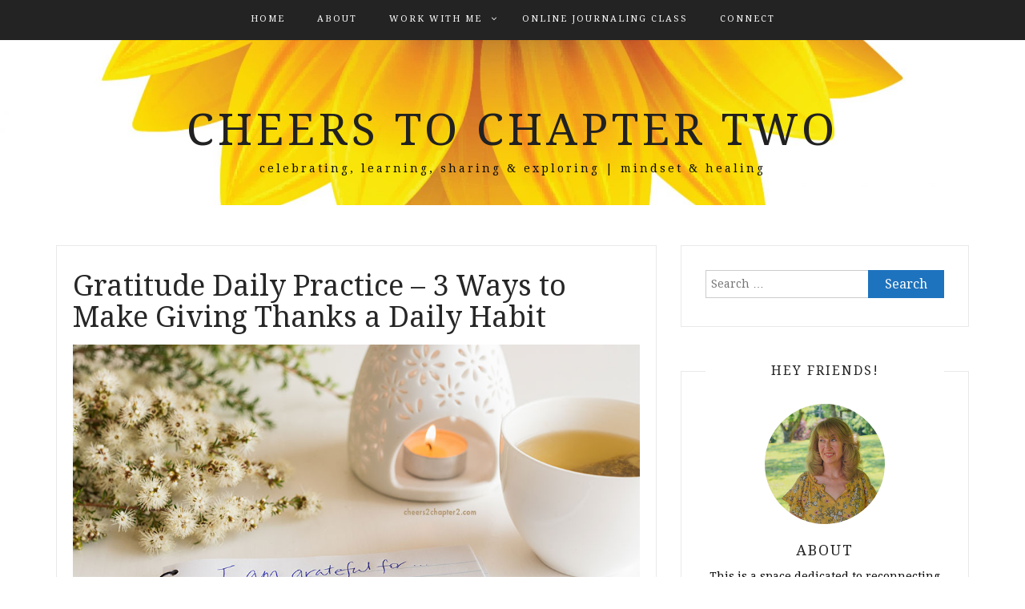

--- FILE ---
content_type: text/html; charset=UTF-8
request_url: https://cheers2chapter2.com/gratitude-daily-practice-3-ways-to-make-giving-thanks-a-daily-habit
body_size: 28165
content:
<!DOCTYPE html> <html lang="en-US"><head>
    <meta charset="UTF-8">
    <meta name="viewport" content="width=device-width, initial-scale=1">
    <link rel="profile" href="http://gmpg.org/xfn/11">
    <link rel="pingback" href="https://cheers2chapter2.com/xmlrpc.php">
    
<meta name='robots' content='index, follow, max-image-preview:large, max-snippet:-1, max-video-preview:-1' />

	<!-- This site is optimized with the Yoast SEO plugin v21.7 - https://yoast.com/wordpress/plugins/seo/ -->
	<title>Gratitude Daily Practice – 3 Ways to Make Giving Thanks a Daily Habit - cheers to chapter two</title>
	<meta name="description" content="A gratitude habit can help you live more mindfully and make a difference in your long-term happiness. Here are 3 ways to practice gratitude in your daily life." />
	<link rel="canonical" href="https://cheers2chapter2.com/gratitude-daily-practice-3-ways-to-make-giving-thanks-a-daily-habit" />
	<meta property="og:locale" content="en_US" />
	<meta property="og:type" content="article" />
	<meta property="og:title" content="Gratitude Daily Practice – 3 Ways to Make Giving Thanks a Daily Habit - cheers to chapter two" />
	<meta property="og:description" content="A gratitude habit can help you live more mindfully and make a difference in your long-term happiness. Here are 3 ways to practice gratitude in your daily life." />
	<meta property="og:url" content="https://cheers2chapter2.com/gratitude-daily-practice-3-ways-to-make-giving-thanks-a-daily-habit" />
	<meta property="og:site_name" content="cheers to chapter two" />
	<meta property="article:publisher" content="https://www.facebook.com/cheers2chapter2/" />
	<meta property="article:published_time" content="2021-11-23T20:42:48+00:00" />
	<meta property="article:modified_time" content="2022-11-22T21:53:30+00:00" />
	<meta property="og:image" content="https://cheers2chapter2.com/wp-content/uploads/2021/11/Main-Image-for-Cheers-2-Chapter-2-Gratitude-Daily-Practice-3-ways-to-make-giving-thanks-a-daily-habit-page.jpg" />
	<meta property="og:image:width" content="1000" />
	<meta property="og:image:height" content="648" />
	<meta property="og:image:type" content="image/jpeg" />
	<meta name="author" content="Marlene" />
	<meta name="twitter:card" content="summary_large_image" />
	<meta name="twitter:creator" content="@Marlene_c2c2" />
	<meta name="twitter:site" content="@Marlene_c2c2" />
	<meta name="twitter:label1" content="Written by" />
	<meta name="twitter:data1" content="Marlene" />
	<meta name="twitter:label2" content="Est. reading time" />
	<meta name="twitter:data2" content="6 minutes" />
	<script type="application/ld+json" class="yoast-schema-graph">{"@context":"https://schema.org","@graph":[{"@type":"Article","@id":"https://cheers2chapter2.com/gratitude-daily-practice-3-ways-to-make-giving-thanks-a-daily-habit#article","isPartOf":{"@id":"https://cheers2chapter2.com/gratitude-daily-practice-3-ways-to-make-giving-thanks-a-daily-habit"},"author":{"name":"Marlene","@id":"https://cheers2chapter2.com/#/schema/person/9d8577b6e60d4f3eb6172a45e88bf051"},"headline":"Gratitude Daily Practice – 3 Ways to Make Giving Thanks a Daily Habit","datePublished":"2021-11-23T20:42:48+00:00","dateModified":"2022-11-22T21:53:30+00:00","mainEntityOfPage":{"@id":"https://cheers2chapter2.com/gratitude-daily-practice-3-ways-to-make-giving-thanks-a-daily-habit"},"wordCount":1306,"commentCount":0,"publisher":{"@id":"https://cheers2chapter2.com/#organization"},"image":{"@id":"https://cheers2chapter2.com/gratitude-daily-practice-3-ways-to-make-giving-thanks-a-daily-habit#primaryimage"},"thumbnailUrl":"https://cheers2chapter2.com/wp-content/uploads/2021/11/Main-Image-for-Cheers-2-Chapter-2-Gratitude-Daily-Practice-3-ways-to-make-giving-thanks-a-daily-habit-page.jpg","articleSection":["energy healing","personal growth"],"inLanguage":"en-US","potentialAction":[{"@type":"CommentAction","name":"Comment","target":["https://cheers2chapter2.com/gratitude-daily-practice-3-ways-to-make-giving-thanks-a-daily-habit#respond"]}]},{"@type":"WebPage","@id":"https://cheers2chapter2.com/gratitude-daily-practice-3-ways-to-make-giving-thanks-a-daily-habit","url":"https://cheers2chapter2.com/gratitude-daily-practice-3-ways-to-make-giving-thanks-a-daily-habit","name":"Gratitude Daily Practice – 3 Ways to Make Giving Thanks a Daily Habit - cheers to chapter two","isPartOf":{"@id":"https://cheers2chapter2.com/#website"},"primaryImageOfPage":{"@id":"https://cheers2chapter2.com/gratitude-daily-practice-3-ways-to-make-giving-thanks-a-daily-habit#primaryimage"},"image":{"@id":"https://cheers2chapter2.com/gratitude-daily-practice-3-ways-to-make-giving-thanks-a-daily-habit#primaryimage"},"thumbnailUrl":"https://cheers2chapter2.com/wp-content/uploads/2021/11/Main-Image-for-Cheers-2-Chapter-2-Gratitude-Daily-Practice-3-ways-to-make-giving-thanks-a-daily-habit-page.jpg","datePublished":"2021-11-23T20:42:48+00:00","dateModified":"2022-11-22T21:53:30+00:00","description":"A gratitude habit can help you live more mindfully and make a difference in your long-term happiness. Here are 3 ways to practice gratitude in your daily life.","breadcrumb":{"@id":"https://cheers2chapter2.com/gratitude-daily-practice-3-ways-to-make-giving-thanks-a-daily-habit#breadcrumb"},"inLanguage":"en-US","potentialAction":[{"@type":"ReadAction","target":["https://cheers2chapter2.com/gratitude-daily-practice-3-ways-to-make-giving-thanks-a-daily-habit"]}]},{"@type":"ImageObject","inLanguage":"en-US","@id":"https://cheers2chapter2.com/gratitude-daily-practice-3-ways-to-make-giving-thanks-a-daily-habit#primaryimage","url":"https://cheers2chapter2.com/wp-content/uploads/2021/11/Main-Image-for-Cheers-2-Chapter-2-Gratitude-Daily-Practice-3-ways-to-make-giving-thanks-a-daily-habit-page.jpg","contentUrl":"https://cheers2chapter2.com/wp-content/uploads/2021/11/Main-Image-for-Cheers-2-Chapter-2-Gratitude-Daily-Practice-3-ways-to-make-giving-thanks-a-daily-habit-page.jpg","width":1000,"height":648,"caption":"Gratitude Daily Practice – 3 Ways to Make Giving Thanks a Daily Habit"},{"@type":"BreadcrumbList","@id":"https://cheers2chapter2.com/gratitude-daily-practice-3-ways-to-make-giving-thanks-a-daily-habit#breadcrumb","itemListElement":[{"@type":"ListItem","position":1,"name":"Home","item":"https://cheers2chapter2.com/"},{"@type":"ListItem","position":2,"name":"Gratitude Daily Practice – 3 Ways to Make Giving Thanks a Daily Habit"}]},{"@type":"WebSite","@id":"https://cheers2chapter2.com/#website","url":"https://cheers2chapter2.com/","name":"cheers to chapter two","description":"celebrating, learning, sharing &amp; exploring |  mindset &amp; healing","publisher":{"@id":"https://cheers2chapter2.com/#organization"},"potentialAction":[{"@type":"SearchAction","target":{"@type":"EntryPoint","urlTemplate":"https://cheers2chapter2.com/?s={search_term_string}"},"query-input":"required name=search_term_string"}],"inLanguage":"en-US"},{"@type":"Organization","@id":"https://cheers2chapter2.com/#organization","name":"Cheers to Chapter Two","url":"https://cheers2chapter2.com/","logo":{"@type":"ImageObject","inLanguage":"en-US","@id":"https://cheers2chapter2.com/#/schema/logo/image/","url":"https://cheers2chapter2.com/wp-content/uploads/2018/03/c2c2_site_icon-1024x1020.jpg","contentUrl":"https://cheers2chapter2.com/wp-content/uploads/2018/03/c2c2_site_icon-1024x1020.jpg","width":1024,"height":1020,"caption":"Cheers to Chapter Two"},"image":{"@id":"https://cheers2chapter2.com/#/schema/logo/image/"},"sameAs":["https://www.facebook.com/cheers2chapter2/","https://twitter.com/Marlene_c2c2","https://www.instagram.com/marlene_caraballo1/","https://www.pinterest.com/cheerstochaptertwo/pins/"]},{"@type":"Person","@id":"https://cheers2chapter2.com/#/schema/person/9d8577b6e60d4f3eb6172a45e88bf051","name":"Marlene","image":{"@type":"ImageObject","inLanguage":"en-US","@id":"https://cheers2chapter2.com/#/schema/person/image/","url":"https://secure.gravatar.com/avatar/2cfa1ec5e6b14ec5f916affca00631ae?s=96&d=mm&r=pg","contentUrl":"https://secure.gravatar.com/avatar/2cfa1ec5e6b14ec5f916affca00631ae?s=96&d=mm&r=pg","caption":"Marlene"},"sameAs":["https://www.cheers2chapter2.com","https://www.instagram.com/marlene_caraballo1/","https://www.pinterest.com/cheerstochaptertwo/","https://twitter.com/Marlene_c2c2"],"url":"https://cheers2chapter2.com/author/cheers"}]}</script>
	<!-- / Yoast SEO plugin. -->


<link rel='dns-prefetch' href='//www.googletagmanager.com' />
<link rel='dns-prefetch' href='//fonts.googleapis.com' />
<link rel="alternate" type="application/rss+xml" title="cheers to chapter two &raquo; Feed" href="https://cheers2chapter2.com/feed" />
<link rel="alternate" type="application/rss+xml" title="cheers to chapter two &raquo; Comments Feed" href="https://cheers2chapter2.com/comments/feed" />
<link rel="alternate" type="application/rss+xml" title="cheers to chapter two &raquo; Gratitude Daily Practice – 3 Ways to Make Giving Thanks a Daily Habit Comments Feed" href="https://cheers2chapter2.com/gratitude-daily-practice-3-ways-to-make-giving-thanks-a-daily-habit/feed" />
		<!-- This site uses the Google Analytics by ExactMetrics plugin v7.23.1 - Using Analytics tracking - https://www.exactmetrics.com/ -->
		<!-- Note: ExactMetrics is not currently configured on this site. The site owner needs to authenticate with Google Analytics in the ExactMetrics settings panel. -->
					<!-- No tracking code set -->
				<!-- / Google Analytics by ExactMetrics -->
		<script type="text/javascript">
window._wpemojiSettings = {"baseUrl":"https:\/\/s.w.org\/images\/core\/emoji\/14.0.0\/72x72\/","ext":".png","svgUrl":"https:\/\/s.w.org\/images\/core\/emoji\/14.0.0\/svg\/","svgExt":".svg","source":{"concatemoji":"https:\/\/cheers2chapter2.com\/wp-includes\/js\/wp-emoji-release.min.js?ver=6.2.8"}};
/*! This file is auto-generated */
!function(e,a,t){var n,r,o,i=a.createElement("canvas"),p=i.getContext&&i.getContext("2d");function s(e,t){p.clearRect(0,0,i.width,i.height),p.fillText(e,0,0);e=i.toDataURL();return p.clearRect(0,0,i.width,i.height),p.fillText(t,0,0),e===i.toDataURL()}function c(e){var t=a.createElement("script");t.src=e,t.defer=t.type="text/javascript",a.getElementsByTagName("head")[0].appendChild(t)}for(o=Array("flag","emoji"),t.supports={everything:!0,everythingExceptFlag:!0},r=0;r<o.length;r++)t.supports[o[r]]=function(e){if(p&&p.fillText)switch(p.textBaseline="top",p.font="600 32px Arial",e){case"flag":return s("\ud83c\udff3\ufe0f\u200d\u26a7\ufe0f","\ud83c\udff3\ufe0f\u200b\u26a7\ufe0f")?!1:!s("\ud83c\uddfa\ud83c\uddf3","\ud83c\uddfa\u200b\ud83c\uddf3")&&!s("\ud83c\udff4\udb40\udc67\udb40\udc62\udb40\udc65\udb40\udc6e\udb40\udc67\udb40\udc7f","\ud83c\udff4\u200b\udb40\udc67\u200b\udb40\udc62\u200b\udb40\udc65\u200b\udb40\udc6e\u200b\udb40\udc67\u200b\udb40\udc7f");case"emoji":return!s("\ud83e\udef1\ud83c\udffb\u200d\ud83e\udef2\ud83c\udfff","\ud83e\udef1\ud83c\udffb\u200b\ud83e\udef2\ud83c\udfff")}return!1}(o[r]),t.supports.everything=t.supports.everything&&t.supports[o[r]],"flag"!==o[r]&&(t.supports.everythingExceptFlag=t.supports.everythingExceptFlag&&t.supports[o[r]]);t.supports.everythingExceptFlag=t.supports.everythingExceptFlag&&!t.supports.flag,t.DOMReady=!1,t.readyCallback=function(){t.DOMReady=!0},t.supports.everything||(n=function(){t.readyCallback()},a.addEventListener?(a.addEventListener("DOMContentLoaded",n,!1),e.addEventListener("load",n,!1)):(e.attachEvent("onload",n),a.attachEvent("onreadystatechange",function(){"complete"===a.readyState&&t.readyCallback()})),(e=t.source||{}).concatemoji?c(e.concatemoji):e.wpemoji&&e.twemoji&&(c(e.twemoji),c(e.wpemoji)))}(window,document,window._wpemojiSettings);
</script>
<style type="text/css">
img.wp-smiley,
img.emoji {
	display: inline !important;
	border: none !important;
	box-shadow: none !important;
	height: 1em !important;
	width: 1em !important;
	margin: 0 0.07em !important;
	vertical-align: -0.1em !important;
	background: none !important;
	padding: 0 !important;
}
</style>
	<link rel='stylesheet' id='wp-block-library-css' href='https://cheers2chapter2.com/wp-includes/css/dist/block-library/style.min.css?ver=6.2.8' type='text/css' media='all' />
<link rel='stylesheet' id='wpda_countdown_gutenberg_css-css' href='https://cheers2chapter2.com/wp-content/plugins/widget-countdown/includes/gutenberg/style.css?ver=6.2.8' type='text/css' media='all' />
<link rel='stylesheet' id='wc-blocks-vendors-style-css' href='https://cheers2chapter2.com/wp-content/plugins/woocommerce/packages/woocommerce-blocks/build/wc-blocks-vendors-style.css?ver=10.4.6' type='text/css' media='all' />
<link rel='stylesheet' id='wc-blocks-style-css' href='https://cheers2chapter2.com/wp-content/plugins/woocommerce/packages/woocommerce-blocks/build/wc-blocks-style.css?ver=10.4.6' type='text/css' media='all' />
<link rel='stylesheet' id='classic-theme-styles-css' href='https://cheers2chapter2.com/wp-includes/css/classic-themes.min.css?ver=6.2.8' type='text/css' media='all' />
<style id='global-styles-inline-css' type='text/css'>
body{--wp--preset--color--black: #000000;--wp--preset--color--cyan-bluish-gray: #abb8c3;--wp--preset--color--white: #ffffff;--wp--preset--color--pale-pink: #f78da7;--wp--preset--color--vivid-red: #cf2e2e;--wp--preset--color--luminous-vivid-orange: #ff6900;--wp--preset--color--luminous-vivid-amber: #fcb900;--wp--preset--color--light-green-cyan: #7bdcb5;--wp--preset--color--vivid-green-cyan: #00d084;--wp--preset--color--pale-cyan-blue: #8ed1fc;--wp--preset--color--vivid-cyan-blue: #0693e3;--wp--preset--color--vivid-purple: #9b51e0;--wp--preset--gradient--vivid-cyan-blue-to-vivid-purple: linear-gradient(135deg,rgba(6,147,227,1) 0%,rgb(155,81,224) 100%);--wp--preset--gradient--light-green-cyan-to-vivid-green-cyan: linear-gradient(135deg,rgb(122,220,180) 0%,rgb(0,208,130) 100%);--wp--preset--gradient--luminous-vivid-amber-to-luminous-vivid-orange: linear-gradient(135deg,rgba(252,185,0,1) 0%,rgba(255,105,0,1) 100%);--wp--preset--gradient--luminous-vivid-orange-to-vivid-red: linear-gradient(135deg,rgba(255,105,0,1) 0%,rgb(207,46,46) 100%);--wp--preset--gradient--very-light-gray-to-cyan-bluish-gray: linear-gradient(135deg,rgb(238,238,238) 0%,rgb(169,184,195) 100%);--wp--preset--gradient--cool-to-warm-spectrum: linear-gradient(135deg,rgb(74,234,220) 0%,rgb(151,120,209) 20%,rgb(207,42,186) 40%,rgb(238,44,130) 60%,rgb(251,105,98) 80%,rgb(254,248,76) 100%);--wp--preset--gradient--blush-light-purple: linear-gradient(135deg,rgb(255,206,236) 0%,rgb(152,150,240) 100%);--wp--preset--gradient--blush-bordeaux: linear-gradient(135deg,rgb(254,205,165) 0%,rgb(254,45,45) 50%,rgb(107,0,62) 100%);--wp--preset--gradient--luminous-dusk: linear-gradient(135deg,rgb(255,203,112) 0%,rgb(199,81,192) 50%,rgb(65,88,208) 100%);--wp--preset--gradient--pale-ocean: linear-gradient(135deg,rgb(255,245,203) 0%,rgb(182,227,212) 50%,rgb(51,167,181) 100%);--wp--preset--gradient--electric-grass: linear-gradient(135deg,rgb(202,248,128) 0%,rgb(113,206,126) 100%);--wp--preset--gradient--midnight: linear-gradient(135deg,rgb(2,3,129) 0%,rgb(40,116,252) 100%);--wp--preset--duotone--dark-grayscale: url('#wp-duotone-dark-grayscale');--wp--preset--duotone--grayscale: url('#wp-duotone-grayscale');--wp--preset--duotone--purple-yellow: url('#wp-duotone-purple-yellow');--wp--preset--duotone--blue-red: url('#wp-duotone-blue-red');--wp--preset--duotone--midnight: url('#wp-duotone-midnight');--wp--preset--duotone--magenta-yellow: url('#wp-duotone-magenta-yellow');--wp--preset--duotone--purple-green: url('#wp-duotone-purple-green');--wp--preset--duotone--blue-orange: url('#wp-duotone-blue-orange');--wp--preset--font-size--small: 13px;--wp--preset--font-size--medium: 20px;--wp--preset--font-size--large: 36px;--wp--preset--font-size--x-large: 42px;--wp--preset--spacing--20: 0.44rem;--wp--preset--spacing--30: 0.67rem;--wp--preset--spacing--40: 1rem;--wp--preset--spacing--50: 1.5rem;--wp--preset--spacing--60: 2.25rem;--wp--preset--spacing--70: 3.38rem;--wp--preset--spacing--80: 5.06rem;--wp--preset--shadow--natural: 6px 6px 9px rgba(0, 0, 0, 0.2);--wp--preset--shadow--deep: 12px 12px 50px rgba(0, 0, 0, 0.4);--wp--preset--shadow--sharp: 6px 6px 0px rgba(0, 0, 0, 0.2);--wp--preset--shadow--outlined: 6px 6px 0px -3px rgba(255, 255, 255, 1), 6px 6px rgba(0, 0, 0, 1);--wp--preset--shadow--crisp: 6px 6px 0px rgba(0, 0, 0, 1);}:where(.is-layout-flex){gap: 0.5em;}body .is-layout-flow > .alignleft{float: left;margin-inline-start: 0;margin-inline-end: 2em;}body .is-layout-flow > .alignright{float: right;margin-inline-start: 2em;margin-inline-end: 0;}body .is-layout-flow > .aligncenter{margin-left: auto !important;margin-right: auto !important;}body .is-layout-constrained > .alignleft{float: left;margin-inline-start: 0;margin-inline-end: 2em;}body .is-layout-constrained > .alignright{float: right;margin-inline-start: 2em;margin-inline-end: 0;}body .is-layout-constrained > .aligncenter{margin-left: auto !important;margin-right: auto !important;}body .is-layout-constrained > :where(:not(.alignleft):not(.alignright):not(.alignfull)){max-width: var(--wp--style--global--content-size);margin-left: auto !important;margin-right: auto !important;}body .is-layout-constrained > .alignwide{max-width: var(--wp--style--global--wide-size);}body .is-layout-flex{display: flex;}body .is-layout-flex{flex-wrap: wrap;align-items: center;}body .is-layout-flex > *{margin: 0;}:where(.wp-block-columns.is-layout-flex){gap: 2em;}.has-black-color{color: var(--wp--preset--color--black) !important;}.has-cyan-bluish-gray-color{color: var(--wp--preset--color--cyan-bluish-gray) !important;}.has-white-color{color: var(--wp--preset--color--white) !important;}.has-pale-pink-color{color: var(--wp--preset--color--pale-pink) !important;}.has-vivid-red-color{color: var(--wp--preset--color--vivid-red) !important;}.has-luminous-vivid-orange-color{color: var(--wp--preset--color--luminous-vivid-orange) !important;}.has-luminous-vivid-amber-color{color: var(--wp--preset--color--luminous-vivid-amber) !important;}.has-light-green-cyan-color{color: var(--wp--preset--color--light-green-cyan) !important;}.has-vivid-green-cyan-color{color: var(--wp--preset--color--vivid-green-cyan) !important;}.has-pale-cyan-blue-color{color: var(--wp--preset--color--pale-cyan-blue) !important;}.has-vivid-cyan-blue-color{color: var(--wp--preset--color--vivid-cyan-blue) !important;}.has-vivid-purple-color{color: var(--wp--preset--color--vivid-purple) !important;}.has-black-background-color{background-color: var(--wp--preset--color--black) !important;}.has-cyan-bluish-gray-background-color{background-color: var(--wp--preset--color--cyan-bluish-gray) !important;}.has-white-background-color{background-color: var(--wp--preset--color--white) !important;}.has-pale-pink-background-color{background-color: var(--wp--preset--color--pale-pink) !important;}.has-vivid-red-background-color{background-color: var(--wp--preset--color--vivid-red) !important;}.has-luminous-vivid-orange-background-color{background-color: var(--wp--preset--color--luminous-vivid-orange) !important;}.has-luminous-vivid-amber-background-color{background-color: var(--wp--preset--color--luminous-vivid-amber) !important;}.has-light-green-cyan-background-color{background-color: var(--wp--preset--color--light-green-cyan) !important;}.has-vivid-green-cyan-background-color{background-color: var(--wp--preset--color--vivid-green-cyan) !important;}.has-pale-cyan-blue-background-color{background-color: var(--wp--preset--color--pale-cyan-blue) !important;}.has-vivid-cyan-blue-background-color{background-color: var(--wp--preset--color--vivid-cyan-blue) !important;}.has-vivid-purple-background-color{background-color: var(--wp--preset--color--vivid-purple) !important;}.has-black-border-color{border-color: var(--wp--preset--color--black) !important;}.has-cyan-bluish-gray-border-color{border-color: var(--wp--preset--color--cyan-bluish-gray) !important;}.has-white-border-color{border-color: var(--wp--preset--color--white) !important;}.has-pale-pink-border-color{border-color: var(--wp--preset--color--pale-pink) !important;}.has-vivid-red-border-color{border-color: var(--wp--preset--color--vivid-red) !important;}.has-luminous-vivid-orange-border-color{border-color: var(--wp--preset--color--luminous-vivid-orange) !important;}.has-luminous-vivid-amber-border-color{border-color: var(--wp--preset--color--luminous-vivid-amber) !important;}.has-light-green-cyan-border-color{border-color: var(--wp--preset--color--light-green-cyan) !important;}.has-vivid-green-cyan-border-color{border-color: var(--wp--preset--color--vivid-green-cyan) !important;}.has-pale-cyan-blue-border-color{border-color: var(--wp--preset--color--pale-cyan-blue) !important;}.has-vivid-cyan-blue-border-color{border-color: var(--wp--preset--color--vivid-cyan-blue) !important;}.has-vivid-purple-border-color{border-color: var(--wp--preset--color--vivid-purple) !important;}.has-vivid-cyan-blue-to-vivid-purple-gradient-background{background: var(--wp--preset--gradient--vivid-cyan-blue-to-vivid-purple) !important;}.has-light-green-cyan-to-vivid-green-cyan-gradient-background{background: var(--wp--preset--gradient--light-green-cyan-to-vivid-green-cyan) !important;}.has-luminous-vivid-amber-to-luminous-vivid-orange-gradient-background{background: var(--wp--preset--gradient--luminous-vivid-amber-to-luminous-vivid-orange) !important;}.has-luminous-vivid-orange-to-vivid-red-gradient-background{background: var(--wp--preset--gradient--luminous-vivid-orange-to-vivid-red) !important;}.has-very-light-gray-to-cyan-bluish-gray-gradient-background{background: var(--wp--preset--gradient--very-light-gray-to-cyan-bluish-gray) !important;}.has-cool-to-warm-spectrum-gradient-background{background: var(--wp--preset--gradient--cool-to-warm-spectrum) !important;}.has-blush-light-purple-gradient-background{background: var(--wp--preset--gradient--blush-light-purple) !important;}.has-blush-bordeaux-gradient-background{background: var(--wp--preset--gradient--blush-bordeaux) !important;}.has-luminous-dusk-gradient-background{background: var(--wp--preset--gradient--luminous-dusk) !important;}.has-pale-ocean-gradient-background{background: var(--wp--preset--gradient--pale-ocean) !important;}.has-electric-grass-gradient-background{background: var(--wp--preset--gradient--electric-grass) !important;}.has-midnight-gradient-background{background: var(--wp--preset--gradient--midnight) !important;}.has-small-font-size{font-size: var(--wp--preset--font-size--small) !important;}.has-medium-font-size{font-size: var(--wp--preset--font-size--medium) !important;}.has-large-font-size{font-size: var(--wp--preset--font-size--large) !important;}.has-x-large-font-size{font-size: var(--wp--preset--font-size--x-large) !important;}
.wp-block-navigation a:where(:not(.wp-element-button)){color: inherit;}
:where(.wp-block-columns.is-layout-flex){gap: 2em;}
.wp-block-pullquote{font-size: 1.5em;line-height: 1.6;}
</style>
<link rel='stylesheet' id='SFSImainCss-css' href='https://cheers2chapter2.com/wp-content/plugins/ultimate-social-media-icons/css/sfsi-style.css?ver=2.9.2' type='text/css' media='all' />
<link rel='stylesheet' id='woocommerce-layout-css' href='https://cheers2chapter2.com/wp-content/plugins/woocommerce/assets/css/woocommerce-layout.css?ver=7.9.0' type='text/css' media='all' />
<style id='woocommerce-layout-inline-css' type='text/css'>

	.infinite-scroll .woocommerce-pagination {
		display: none;
	}
</style>
<link rel='stylesheet' id='woocommerce-smallscreen-css' href='https://cheers2chapter2.com/wp-content/plugins/woocommerce/assets/css/woocommerce-smallscreen.css?ver=7.9.0' type='text/css' media='only screen and (max-width: 768px)' />
<link rel='stylesheet' id='woocommerce-general-css' href='https://cheers2chapter2.com/wp-content/plugins/woocommerce/assets/css/woocommerce.css?ver=7.9.0' type='text/css' media='all' />
<style id='woocommerce-inline-inline-css' type='text/css'>
.woocommerce form .form-row .required { visibility: visible; }
</style>
<link rel='stylesheet' id='bootstrap-css' href='https://cheers2chapter2.com/wp-content/themes/blog-way-plus/assets/third-party/bootstrap/bootstrap.min.css?ver=6.2.8' type='text/css' media='all' />
<link rel='stylesheet' id='meanmenu-css' href='https://cheers2chapter2.com/wp-content/themes/blog-way-plus/assets/third-party/meanmenu/meanmenu.css?ver=6.2.8' type='text/css' media='all' />
<link rel='stylesheet' id='font-awesome-css' href='https://cheers2chapter2.com/wp-content/themes/blog-way-plus/assets/third-party/font-awesome/css/font-awesome.min.css?ver=6.2.8' type='text/css' media='all' />
<link rel='stylesheet' id='blog-way-plus-fonts-css' href='//fonts.googleapis.com/css?family=Droid+Serif%3A400%2C400italic%2C700&#038;subset=latin%2Clatin-ext' type='text/css' media='all' />
<link rel='stylesheet' id='blog-way-plus-style-css' href='https://cheers2chapter2.com/wp-content/themes/blog-way-plus/style.css?ver=6.2.8' type='text/css' media='all' />
<link rel='stylesheet' id='jquery-lazyloadxt-spinner-css-css' href='//cheers2chapter2.com/wp-content/plugins/a3-lazy-load/assets/css/jquery.lazyloadxt.spinner.css?ver=6.2.8' type='text/css' media='all' />
<script type='text/javascript' id='google-analytics-opt-out-js-after'>
			var gaProperty = 'G-80P0W5DER7';
			var disableStr = 'ga-disable-' + gaProperty;
			if ( document.cookie.indexOf( disableStr + '=true' ) > -1 ) {
				window[disableStr] = true;
			}
			function gaOptout() {
				document.cookie = disableStr + '=true; expires=Thu, 31 Dec 2099 23:59:59 UTC; path=/';
				window[disableStr] = true;
			}
</script>
<script type='text/javascript' async src='https://www.googletagmanager.com/gtag/js?id=G-80P0W5DER7' id='google-tag-manager-js'></script>
<script type='text/javascript' id='google-tag-manager-js-after'>
		window.dataLayer = window.dataLayer || [];
		function gtag(){dataLayer.push(arguments);}
		gtag('js', new Date());
		gtag('set', 'developer_id.dOGY3NW', true);

		gtag('config', 'G-80P0W5DER7', {
			'allow_google_signals': true,
			'link_attribution': false,
			'anonymize_ip': true,
			'linker':{
				'domains': [],
				'allow_incoming': false,
			},
			'custom_map': {
				'dimension1': 'logged_in'
			},
			'logged_in': 'no'
		} );

		
		
</script>
<script type='text/javascript' src='https://cheers2chapter2.com/wp-includes/js/jquery/jquery.min.js?ver=3.6.4' id='jquery-core-js'></script>
<script type='text/javascript' src='https://cheers2chapter2.com/wp-includes/js/jquery/jquery-migrate.min.js?ver=3.4.0' id='jquery-migrate-js'></script>
<script type='text/javascript' id='print-invoices-packing-slip-labels-for-woocommerce_public-js-extra'>
/* <![CDATA[ */
var wf_pklist_params_public = {"msgs":{"invoice_number_prompt_free_order":"\u2018Generate invoice for free orders\u2019 is disabled in Invoice settings > Advanced. You are attempting to generate invoice for this free order. Proceed?","creditnote_number_prompt":"Refund in this order seems not having credit number yet. Do you want to manually generate one ?","invoice_number_prompt_no_from_addr":"Please fill the `from address` in the plugin's general settings.","invoice_title_prompt":"Invoice","invoice_number_prompt":"number has not been generated yet. Do you want to manually generate one ?","pop_dont_show_again":false}};
/* ]]> */
</script>
<script type='text/javascript' src='https://cheers2chapter2.com/wp-content/plugins/print-invoices-packing-slip-labels-for-woocommerce/public/js/wf-woocommerce-packing-list-public.js?ver=4.3.0' id='print-invoices-packing-slip-labels-for-woocommerce_public-js'></script>
<link rel="https://api.w.org/" href="https://cheers2chapter2.com/wp-json/" /><link rel="alternate" type="application/json" href="https://cheers2chapter2.com/wp-json/wp/v2/posts/2448" /><link rel="EditURI" type="application/rsd+xml" title="RSD" href="https://cheers2chapter2.com/xmlrpc.php?rsd" />
<link rel="wlwmanifest" type="application/wlwmanifest+xml" href="https://cheers2chapter2.com/wp-includes/wlwmanifest.xml" />
<meta name="generator" content="WordPress 6.2.8" />
<meta name="generator" content="WooCommerce 7.9.0" />
<link rel='shortlink' href='https://cheers2chapter2.com/?p=2448' />
<link rel="alternate" type="application/json+oembed" href="https://cheers2chapter2.com/wp-json/oembed/1.0/embed?url=https%3A%2F%2Fcheers2chapter2.com%2Fgratitude-daily-practice-3-ways-to-make-giving-thanks-a-daily-habit" />
<link rel="alternate" type="text/xml+oembed" href="https://cheers2chapter2.com/wp-json/oembed/1.0/embed?url=https%3A%2F%2Fcheers2chapter2.com%2Fgratitude-daily-practice-3-ways-to-make-giving-thanks-a-daily-habit&#038;format=xml" />
<meta name="follow.[base64]" content="SZyHmk6KhVw0H58lSsCZ"/><link rel="pingback" href="https://cheers2chapter2.com/xmlrpc.php">               
    <style>
        body{
            color: #0a0a0a;
            font-family: 'Droid Serif';
        }

        .site-title a{
            color: #212121;
            font-family: 'Droid Serif';
        }

        .site-description{
            color: #0c0c0c;
            font-family: 'Droid Serif';
        }

        .main-navigation ul li a{
            font-family: 'Droid Serif';
        }

        h1, h1 a,
        h2, h2 a,
        h3, h3 a,
        h4, h4 a,
        h5, h5 a,
        h6, h6 a,
        .entry-header h2.entry-title a{
            font-family: 'Droid Serif';
        }

        p, ul li, ul li a, ol li, ol li a{
            font-family: 'Droid Serif';
        }

        h1,
        h2, 
        h3,
        h4, 
        h5,
        h6,
        .entry-header h2.entry-title a,
        .related-posts .news-item.three-column-item .news-text-wrap h2 a{
            color: #262626;
        }

        #primary .cat-links a,
        .entry-header .author-date span.author a{
            color: #ea910b;
        }

        .content-area a,
        .author-info-wrap .author-content-wrap a.authors-more-posts,
        .blog_way_plus_widget_author .author-profile a.btn-continue,
        #main-slider .pager-box.cycle-pager-active{
            color: #f97e02;
        }

        header#masthead,
        .main-navigation ul ul{
            background: #232323;
        }

        .main-navigation ul li a,
        #masthead .main-navigation ul li ul li a,
        #masthead .main-navigation li.current_page_item ul li a{
            color: #ffffff;
        }

        
        #masthead .main-navigation ul li ul.sub-menu li ul.sub-menu li a{
            color: #ffffff;
        }

        #masthead .main-navigation li.current-menu-item a,
        #masthead .main-navigation li.current_page_item a,
        .main-navigation ul.menu li:hover a,
        #masthead .main-navigation ul li ul li:hover a,
        #masthead .main-navigation li.current_page_item ul li:hover a,
        #masthead .main-navigation ul li ul.sub-menu li ul.sub-menu li:hover a,
        #masthead .main-navigation ul li ul.sub-menu li ul.sub-menu li.current-menu-item a{
            color: #c1c1c1;
        }
    
        .widget .widget-title{
            background: #ffffff;
        }

        .site-footer,
        .footer-social .social-menu-wrap .menu{
            background: #202020;
        }

        #footer-widgets .widget .widget-title,
        #footer-widgets .widget .rsswidget{
            color: #e8e8e8;
        }
        .site-info,
        .site-info a,
        .widget_tag_cloud .tagcloud a,
        #footer-widgets .widget ul li a,
        #footer-widgets .widget .textwidget,
        #footer-widgets .widget p,
        #footer-widgets .widget td, 
        #footer-widgets .widget th,
        #footer-widgets .widget.widget_categories ul li,
        #footer-widgets .widget.widget_archive ul li,
        #footer-widgets .widget .rss-date,
        #footer-widgets .widget .rssSummary,
        #footer-widgets .widget.widget_rss cite{
            color: #bababa;
        }

        #footer-widgets .widget_calendar caption,
        #footer-widgets .widget.widget_calendar #today{
            background: #bababa;
        }

        #footer-widgets .widget.widget_calendar td, 
        #footer-widgets .widget.widget_calendar th {
            border: 1px solid #bababa;
        }

        button, 
        input[type="button"], 
        input[type="reset"], 
        input[type="submit"], 
        .nav-links .nav-previous a, 
        .nav-links .nav-next a,
        .nav-links .page-numbers,
        .pagination .page-numbers.next, 
        .pagination .page-numbers.previous{
            border: 1px solid #1e73be;
            background: #1e73be;
        }

        .scrollup {
            background-color: #c67801;
        }

    </style>

	<noscript><style>.woocommerce-product-gallery{ opacity: 1 !important; }</style></noscript>
	<style type="text/css">.broken_link, a.broken_link {
	text-decoration: line-through;
}</style><link rel="icon" href="https://cheers2chapter2.com/wp-content/uploads/2018/03/cropped-c2c2_site_icon-32x32.jpg" sizes="32x32" />
<link rel="icon" href="https://cheers2chapter2.com/wp-content/uploads/2018/03/cropped-c2c2_site_icon-192x192.jpg" sizes="192x192" />
<link rel="apple-touch-icon" href="https://cheers2chapter2.com/wp-content/uploads/2018/03/cropped-c2c2_site_icon-180x180.jpg" />
<meta name="msapplication-TileImage" content="https://cheers2chapter2.com/wp-content/uploads/2018/03/cropped-c2c2_site_icon-270x270.jpg" />
		<style type="text/css" id="wp-custom-css">
			.instagram {
  list-style-type: none;
  text-align: center; 
  display: block;
  font-size: 17px;
  padding: 5px;
}

.instagram a:link {
  display: block;
  color: black;
  font-size: 17px;
  border-style: solid;
  border-width: 1px;
  border-color: black;
  background-color: #dfc3da; 
  padding: 5px;
  margin: 5px;
}

.instagram a:visited {
  display: block;
  color: black;
 background-color: #dfc3da; 
}

.instagram a:hover {
  color: black;
  display: block;
  background-color: #b5a6b2; 
}		</style>
			<meta name="p:domain_verify" content="31911d46cc63ab2a5c109ff13d59d8d2"/>
	<meta name="google-site-verification" content="JvfBYojJ3vibbUbtkNvl4sMtMlUpjzSmvqwImGIcfFw" />
</head>

<body class="post-template-default single single-post postid-2448 single-format-standard theme-blog-way-plus sfsi_actvite_theme_default woocommerce-no-js sticky-top">
	<div id="page" class="site">
		<header id="masthead" class="site-header navbar-fixed-top" role="banner"><div class="container"><div class="row">    	<div class="col-sm-12">
            <nav id="site-navigation" class="main-navigation" role="navigation">
                <div class="menu-main-menu-container"><ul id="primary-menu" class="menu"><li id="menu-item-22" class="menu-item menu-item-type-custom menu-item-object-custom menu-item-home menu-item-22"><a href="https://cheers2chapter2.com/">home</a></li>
<li id="menu-item-21" class="menu-item menu-item-type-post_type menu-item-object-page menu-item-21"><a href="https://cheers2chapter2.com/women-over-fifty-finding-joy">about</a></li>
<li id="menu-item-2702" class="menu-item menu-item-type-custom menu-item-object-custom menu-item-has-children menu-item-2702"><a href="https://marlenecaraballo.com/work-with-me/">Work With Me</a>
<ul class="sub-menu">
	<li id="menu-item-2730" class="menu-item menu-item-type-post_type menu-item-object-page menu-item-2730"><a href="https://cheers2chapter2.com/divorce-coaching">Divorce Coaching</a></li>
</ul>
</li>
<li id="menu-item-1900" class="menu-item menu-item-type-post_type menu-item-object-page menu-item-1900"><a href="https://cheers2chapter2.com/online-journaling-class">online journaling class</a></li>
<li id="menu-item-50" class="menu-item menu-item-type-post_type menu-item-object-page menu-item-50"><a href="https://cheers2chapter2.com/connect">connect</a></li>
</ul></div>            </nav>
        </div>
        </div><!-- .row --></div><!-- .container --></header><!-- #masthead -->        <div class="main-banner banner-enabled " style="background-image: url(https://cheers2chapter2.com/wp-content/uploads/2018/03/cropped-c2c2_site_header2-1-1.jpg);">
            <div class="container">
                <div class="row">
                    <div class="site-branding">
                                                    
                            <h1 class="site-title"><a href="https://cheers2chapter2.com/" rel="home">cheers to chapter two</a></h1>
                                                            <p class="site-description">celebrating, learning, sharing &amp; exploring |  mindset &amp; healing</p>
                                                       
                                            </div><!-- .site-branding -->
                </div>
            </div>
        </div><!-- .main-banner -->
        <div id="content" class="site-content"><div class="container"><div class="row"><div class="col-md-8 col-sm-12 layout-right-sidebar"><div id="primary" class="content-area"><main id="main" class="site-main" role="main">
	
<article id="post-2448" class="post-2448 post type-post status-publish format-standard has-post-thumbnail hentry category-energy-healing category-personal-growth">
	
	<div class="detail-wrap">
		<header class="entry-header">
			<h1 class="entry-title">Gratitude Daily Practice – 3 Ways to Make Giving Thanks a Daily Habit</h1>


		</header><!-- .entry-header -->

					<div class="entry-img">
				<img width="1000" height="648" src="//cheers2chapter2.com/wp-content/plugins/a3-lazy-load/assets/images/lazy_placeholder.gif" data-lazy-type="image" data-src="https://cheers2chapter2.com/wp-content/uploads/2021/11/Main-Image-for-Cheers-2-Chapter-2-Gratitude-Daily-Practice-3-ways-to-make-giving-thanks-a-daily-habit-page.jpg" class="lazy lazy-hidden attachment-full size-full wp-post-image" alt="Gratitude Daily Practice – 3 Ways to Make Giving Thanks a Daily Habit" decoding="async" srcset="" data-srcset="https://cheers2chapter2.com/wp-content/uploads/2021/11/Main-Image-for-Cheers-2-Chapter-2-Gratitude-Daily-Practice-3-ways-to-make-giving-thanks-a-daily-habit-page.jpg 1000w, https://cheers2chapter2.com/wp-content/uploads/2021/11/Main-Image-for-Cheers-2-Chapter-2-Gratitude-Daily-Practice-3-ways-to-make-giving-thanks-a-daily-habit-page-400x259.jpg 400w, https://cheers2chapter2.com/wp-content/uploads/2021/11/Main-Image-for-Cheers-2-Chapter-2-Gratitude-Daily-Practice-3-ways-to-make-giving-thanks-a-daily-habit-page-768x498.jpg 768w, https://cheers2chapter2.com/wp-content/uploads/2021/11/Main-Image-for-Cheers-2-Chapter-2-Gratitude-Daily-Practice-3-ways-to-make-giving-thanks-a-daily-habit-page-345x225.jpg 345w, https://cheers2chapter2.com/wp-content/uploads/2021/11/Main-Image-for-Cheers-2-Chapter-2-Gratitude-Daily-Practice-3-ways-to-make-giving-thanks-a-daily-habit-page-600x389.jpg 600w" sizes="(max-width: 1000px) 100vw, 1000px" /><noscript><img width="1000" height="648" src="https://cheers2chapter2.com/wp-content/uploads/2021/11/Main-Image-for-Cheers-2-Chapter-2-Gratitude-Daily-Practice-3-ways-to-make-giving-thanks-a-daily-habit-page.jpg" class="attachment-full size-full wp-post-image" alt="Gratitude Daily Practice – 3 Ways to Make Giving Thanks a Daily Habit" decoding="async" srcset="https://cheers2chapter2.com/wp-content/uploads/2021/11/Main-Image-for-Cheers-2-Chapter-2-Gratitude-Daily-Practice-3-ways-to-make-giving-thanks-a-daily-habit-page.jpg 1000w, https://cheers2chapter2.com/wp-content/uploads/2021/11/Main-Image-for-Cheers-2-Chapter-2-Gratitude-Daily-Practice-3-ways-to-make-giving-thanks-a-daily-habit-page-400x259.jpg 400w, https://cheers2chapter2.com/wp-content/uploads/2021/11/Main-Image-for-Cheers-2-Chapter-2-Gratitude-Daily-Practice-3-ways-to-make-giving-thanks-a-daily-habit-page-768x498.jpg 768w, https://cheers2chapter2.com/wp-content/uploads/2021/11/Main-Image-for-Cheers-2-Chapter-2-Gratitude-Daily-Practice-3-ways-to-make-giving-thanks-a-daily-habit-page-345x225.jpg 345w, https://cheers2chapter2.com/wp-content/uploads/2021/11/Main-Image-for-Cheers-2-Chapter-2-Gratitude-Daily-Practice-3-ways-to-make-giving-thanks-a-daily-habit-page-600x389.jpg 600w" sizes="(max-width: 1000px) 100vw, 1000px" /></noscript>	       </div>
	       
		
		<div class="entry-content">
			<h1><span style="color: #000000;"><span style="font-weight: normal !msorm;"><strong>Gratitude Daily Practice </strong></span><strong>– 3 Simple <span style="font-weight: normal !msorm;">Suggestions</span></strong></span></h1>
<p><span style="color: #000000; font-size: 12pt;">Thanksgiving Day is celebrated this Thursday in the U.S., but I think giving thanks should really be a daily practice. A gratitude habit can help you live more mindfully and make a difference in your long-term happiness.</span></p>
<h2><span style="color: #000000;"><span style="font-weight: normal !msorm;"><strong>3 W</strong></span><strong>ays to <span style="font-weight: normal !msorm;">P</span>ractice <span style="font-weight: normal !msorm;">G</span>ratitude in <span style="font-weight: normal !msorm;">Y</span>our <span style="font-weight: normal !msorm;">D</span>aily <span style="font-weight: normal !msorm;">L</span>ife</strong></span></h2>
<h3><span style="color: #000000;"><strong>1. Journal gratitude.</strong></span></h3>
<p><span style="color: #000000;">One of the easiest, simplest way to make thanks giving a daily part of your life is by using a journal. It doesn’t need to be fancy, a simple notebook or even scrap paper works too. Use it either at the start of your day, or at the end. Write down three to five things you feel appreciation for. It can be as simple as gratitude for a sunny morning, or more complicated if that’s what comes to mind first.</span></p>
<p><span style="color: #000000;">Don’t over think it, just make your list. You may find that what ends up on the list are not the things you’d expect. A gratitude journal can help you realize that every day is a good day, at least in some ways, and that the things that bring meaning and joy to your life are not the things you usually give the most significance or the lion share of your energy to (like work, money, errands, or material items).</span></p>
<blockquote><p>“Gratitude for the present moment and the fullness of life now is the true prosperity.” – <a href="https://eckharttolle.com/about/" target="_blank" rel="noopener">Eckhart Tolle</a>, spiritual teacher, best-selling author</p></blockquote>
<p><span style="color: #000000;">There’s something very intentional about the mechanics of writing your gratitude, as opposed to simply thinking it. You are employing more of your senses when you write your gratitude list each day; invoking your sense of touch as you use muscles to move the pen, your sense of sight as you watch what you’re writing, and your mind participates to consider what to write.</span></p>
<blockquote><p>“Positive thinking opens your eyes to more opportunities.” – <a href="https://jamesclear.com/" target="_blank" rel="noopener">James Clear</a>, Atomic Habits</p></blockquote>
<p><span style="color: #000000;">Using a journal for your gratitude practice is like a mini meditation; while you’re focused on this one task, it involves so much of your mind in those moments that it helps to refocus and reset your otherwise scattered attention.</span></p>
<h3><span style="color: #000000;"><strong>2. Send thanks.</strong></span></h3>
<p><span style="color: #000000;">Saying thank you is such an underrated act of spreading love and positive energy.</span></p>
<blockquote><p>“Seeing with grateful eyes requires that we see the web of interconnection in which we alternate between being givers and receivers,” – <a href="https://ggsc.berkeley.edu/what_we_do/major_initiatives/expanding_gratitude" target="_blank" rel="noopener">Robert Emmons,</a> co-director of the Greater Good Science Center</p></blockquote>
<p><span style="color: #000000;">When is the last time you sent an unexpected thank you card? Like, physically mailed a card of gratitude to someone special in your life… not a thank you for a gift, but a thank you note to tell someone you appreciate them, you love having them in your life, that you treasure their friendship, that you are grateful for the little things they do for you or others.</span></p>
<blockquote><p>“When you are grateful, fear disappears, and abundance appears.” – <a href="https://www.tonyrobbins.com/biography/" target="_blank" rel="noopener">Tony Robbins</a>, entrepreneur, best-selling author, business strategist</p></blockquote>
<p><span style="color: #000000;">It doesn’t have to be a note card (although that is the super thoughtful), it can be a random text, or email, or a phone call works too. You have no idea, or maybe you do, how meaningful and profound this little act is. To both you and the recipient. It can have far-reaching effects on your entire day and theirs as well. Never let loving words go left unsaid.</span></p>
<p><span style="color: #000000;">And although you don’t give thanks while expecting anything in return, the law of attraction sends those high vibrations out into the universe and bounces back the same kind of good mojo to you.</span></p>
<blockquote><p>“Gratitude will shift you to a higher frequency and you will attract much better things.” – <a href="https://www.rhondabyrne.com/" target="_blank" rel="noopener">Rhonda Byrne,</a> <em>The Secret</em></p></blockquote>
<p><span style="color: #000000;">You may find that the more you express gratitude, the more you have to be grateful for, the more unexpected opportunities come to you, and the more elevated your mood becomes more often.</span></p>
<h3><span style="color: #000000;"><strong>3. Exercise your gratitude muscles.</strong></span></h3>
<p><span style="color: #000000;">You already know that physical exercise is good for you, but maybe you didn&#8217;t realize that <em>flexing your gratitude muscles</em> each day may also improve your health.</span></p>
<p><span style="color: #000000;">It’s doesn’t take a medical study to know that when you feel thankful, you feel better. It’s impossible to feel grateful and also feel horrible in the same exact moment. And we all know there is a link between our emotions and thoughts and our physical body. i.e., haven’t we all had the instant stomachache when we get upset or anxious?</span></p>
<p><span style="color: #000000;">So, I don’t think you need proof, but I thought this was interesting so I&#8217;ll share:  <a href="https://www.npr.org/sections/health-shots/2015/11/23/456656055/gratitude-is-good-for-the-soul-and-it-helps-the-heart-too" target="_blank" rel="noopener">In a study of people with heart disease,</a> Paul Mills, a professor of family medicine and public health at the University of California San Diego School of Medicine found that there are potential long term physical health benefits of gratitude. The study found that those who reported a gratitude mindset were less depressed, had more energy, and slept better. </span></p>
<p><span style="color: #000000;">The study also showed that the participants had lower levels of both inflammation and plaque buildup.  In a follow up study, Mills found that those people who used a gratitude journal for only two months had significantly reduced their risk of heart disease when compared to the start of the study.</span></p>
<blockquote><p>“Let us rise up and be thankful, for if we didn’t learn a lot today, at least we learned a little, and if we didn’t learn a little, at least we didn’t get sick, and if we got sick, at least we didn’t die; so, let us all be thankful.” – Buddha</p></blockquote>
<p><span style="color: #000000;">Building any habit takes effort, but the returns of a daily gratitude practice are not only instant, but they are also multiplied over time, so give it a try and see how it makes you feel. Not just on Thanksgiving Day, but <em>every</em> day.</span></p>
<p><span style="color: #000000;">Wishing you a high vibe week full of wonder, appreciation, and daily <em>thanks</em> <em>giving! &#8211; Marlene</em></span></p>
<p>&nbsp;</p>
<hr />
<h2><span style="color: #000000; font-size: 18pt;"><strong>Is it <em>Your</em> Time to Thrive?</strong> </span></h2>
<p><span style="color: #000000; font-size: 12pt;">I coach women looking for soulful guidance to clear and heal what&#8217;s blocking them so they can finally love themselves, live with less fear and anxiety, and chase after their dreams. <em><strong>Your Time to Thrive</strong></em> is a ninety-day healing program that builds self-love, confidence, and optimism. This program combines <strong>one-to-one mindset mentorship</strong> with <strong>reiki healing</strong> sessions and <strong>personalized intuitive guidance</strong> leading to transformative personal growth. <a href="https://marlenecaraballo.com/work-with-me/" target="_blank" rel="noopener"><strong>Read more here</strong></a> and schedule a <strong><a href="https://app.acuityscheduling.com/schedule.php?owner=20681700&amp;appointmentType=26374473" target="_blank" rel="noopener">free consult call</a></strong> with me to see if this is right for you.</span></p>
<hr />
<h3><span style="color: #ff00ff;">FREE DOWNLOAD &#8211; POSITIVE AFFIRMATIONS</span></h3>
<h2><span style="color: #000000;">Immediate inspiration to help you get your mind on your side and think more positively!</span></h2>
<p><span style="font-size: 14pt; color: #000000;">Enter your email below to receive a free download by email within a few minutes. This download will give you 11 simple but powerful affirmations to help you begin shifting your mindset away from from the negative self-talk. </span></p>
<p><span style="font-size: 12pt; color: #000000;">You will also receive a once-a-week blog post update so you can be kept in the loop on uplifting new offerings, stories and news.</span></p>
<style type="text/css">
	#mc_embed_signup{background:#fff; clear:left; font:14px Helvetica,Arial,sans-serif; }<br />	/* Add your own MailChimp form style overrides in your site stylesheet or in this style block.<br />	   We recommend moving this block and the preceding CSS link to the HEAD of your HTML file. */<br /></style>
<div id="mc_embed_signup">
<form id="mc-embedded-subscribe-form" class="validate" action="https://cheers2chapter2.us12.list-manage.com/subscribe/post?u=8f8f4f5baa1fe33882379319d&amp;id=c0e3c55a71" method="post" name="mc-embedded-subscribe-form" novalidate="" target="_blank">
<div id="mc_embed_signup_scroll">
<div class="indicates-required"><span class="asterisk">*</span> indicates required</div>
<div class="mc-field-group"><label for="mce-EMAIL">Email Address <span class="asterisk">*</span><br />
</label><br />
<input id="mce-EMAIL" class="required email" name="EMAIL" type="email" value="" /></div>
<div class="mc-field-group"><label for="mce-MMERGE1">First Name </label><br />
<input id="mce-MMERGE1" class="" name="MMERGE1" type="text" value="" /></div>
<div id="mce-responses" class="clear">
<div id="mce-error-response" class="response" style="display: none;"></div>
<div id="mce-success-response" class="response" style="display: none;"></div>
</div>
<p><!-- real people should not fill this in and expect good things - do not remove this or risk form bot signups--></p>
<div style="position: absolute; left: -5000px;" aria-hidden="true"><input tabindex="-1" name="b_8f8f4f5baa1fe33882379319d_c0e3c55a71" type="text" value="" /></div>
<div class="clear"><input id="mc-embedded-subscribe" class="button" name="subscribe" type="submit" value="Send it to me NOW!" /></div>
</div>
</form>
</div>
<p><script type="text/javascript" src="//s3.amazonaws.com/downloads.mailchimp.com/js/mc-validate.js"></script><script type="text/javascript">(function($) {window.fnames = new Array(); window.ftypes = new Array();fnames[0]='EMAIL';ftypes[0]='email';fnames[1]='MMERGE1';ftypes[1]='text';}(jQuery));var $mcj = jQuery.noConflict(true);</script><br />
<!--End mc_embed_signup--></p>
<p><span style="font-size: 10pt;"><em>Your email information will never be shared and you can unsubscribe at any time.</em></span></p>
<p>&nbsp;</p>
<hr />
<h3><span style="color: #ff00ff;">HEAL &amp; UNBLOCK YOUR ENERGY WITH A DISTANCE REIKI SESSION</span></h3>
<p><span style="font-size: 12pt; color: #000000;">If you can’t seem to feel better or feel something is blocking you from believing you have purpose, or something you can’t quite pinpoint is preventing you from shifting your mindset and clearing your energy – first, grab my free positive affirmations download below and then consider how <a href="https://cheers2chapter2.com/distance-reiki-treatment-sessions" target="_blank" rel="noopener"><u>distance energy healing</u></a> with intuitive guidance can help you unblock, heal, and assist you toward the mindset and energy shifts you desire. The shifts that will energize and motivate you to take daily action toward your goals. <a href="https://cheers2chapter2.com/connect" target="_blank" rel="noopener"><u>Connect with me</u></a> if you have any questions or would like to know more. &#8211; Marlene</span></p>
<p>&nbsp;</p>
		</div><!-- .entry-content -->
	</div>

</article><!-- #post-## -->

                    <div class="related-posts">

                        
                            <h3 class="related-posts-title">Related Posts</h3>

                                                    
                        <div class="inner-wrapper">
                              

                                <div class="news-item three-column-item">
                                    <div class="news-thumb">
                                        <a href="https://cheers2chapter2.com/prioritizing-your-wellness-for-living-better"><img width="345" height="225" src="//cheers2chapter2.com/wp-content/plugins/a3-lazy-load/assets/images/lazy_placeholder.gif" data-lazy-type="image" data-src="https://cheers2chapter2.com/wp-content/uploads/2025/01/Main-Image-for-Cheers-2-Chapter-2-Prioritizing-Your-Wellness-for-Living-Better-page-345x225.png" class="lazy lazy-hidden attachment-blog-way-plus-common size-blog-way-plus-common wp-post-image" alt="Woman prioritizing wellness for living better during stress like divorce or grief" decoding="async" loading="lazy" /><noscript><img width="345" height="225" src="https://cheers2chapter2.com/wp-content/uploads/2025/01/Main-Image-for-Cheers-2-Chapter-2-Prioritizing-Your-Wellness-for-Living-Better-page-345x225.png" class="attachment-blog-way-plus-common size-blog-way-plus-common wp-post-image" alt="Woman prioritizing wellness for living better during stress like divorce or grief" decoding="async" loading="lazy" /></noscript></a>   
                                    </div><!-- .news-thumb --> 

                                   <div class="news-text-wrap">
                                        <h2><a href="https://cheers2chapter2.com/prioritizing-your-wellness-for-living-better">Prioritizing Your Wellness for Living Better</a></h2>
                                         <span class="posted-date">January 13, 2025</span>
                                   </div><!-- .news-text-wrap -->
                                </div><!-- .news-item -->

                                  

                                <div class="news-item three-column-item">
                                    <div class="news-thumb">
                                        <a href="https://cheers2chapter2.com/getting-through-the-holidays-5-tips-for-staying-positive-under-stress"><img width="345" height="225" src="//cheers2chapter2.com/wp-content/plugins/a3-lazy-load/assets/images/lazy_placeholder.gif" data-lazy-type="image" data-src="https://cheers2chapter2.com/wp-content/uploads/2023/12/Main-Image-for-Cheers-2-Chapter-2-Getting-through-the-Holidays-with-Grace-5-Tips-for-Staying-Positive-Under-Stress-page-345x225.png" class="lazy lazy-hidden attachment-blog-way-plus-common size-blog-way-plus-common wp-post-image" alt="Woman reading and sitting peacefull by a fire Getting through the Holidays with Grace: 5 Tips for Staying Positive Under Stress" decoding="async" loading="lazy" /><noscript><img width="345" height="225" src="https://cheers2chapter2.com/wp-content/uploads/2023/12/Main-Image-for-Cheers-2-Chapter-2-Getting-through-the-Holidays-with-Grace-5-Tips-for-Staying-Positive-Under-Stress-page-345x225.png" class="attachment-blog-way-plus-common size-blog-way-plus-common wp-post-image" alt="Woman reading and sitting peacefull by a fire Getting through the Holidays with Grace: 5 Tips for Staying Positive Under Stress" decoding="async" loading="lazy" /></noscript></a>   
                                    </div><!-- .news-thumb --> 

                                   <div class="news-text-wrap">
                                        <h2><a href="https://cheers2chapter2.com/getting-through-the-holidays-5-tips-for-staying-positive-under-stress">Getting through the Holidays: 5 Tips for Staying Positive Under Stress</a></h2>
                                         <span class="posted-date">December 12, 2023</span>
                                   </div><!-- .news-text-wrap -->
                                </div><!-- .news-item -->

                                  

                                <div class="news-item three-column-item">
                                    <div class="news-thumb">
                                        <a href="https://cheers2chapter2.com/simple-ways-to-beat-stress-and-boost-happiness"><img width="345" height="225" src="//cheers2chapter2.com/wp-content/plugins/a3-lazy-load/assets/images/lazy_placeholder.gif" data-lazy-type="image" data-src="https://cheers2chapter2.com/wp-content/uploads/2023/06/Main-Image-for-Cheers-2-Chapter-2-Simple-Ways-to-Beat-Stress-and-Boost-Your-Happiness-page-345x225.png" class="lazy lazy-hidden attachment-blog-way-plus-common size-blog-way-plus-common wp-post-image" alt="Pensive woman looking out window for simple ways to beat stress and boost happiness" decoding="async" loading="lazy" /><noscript><img width="345" height="225" src="https://cheers2chapter2.com/wp-content/uploads/2023/06/Main-Image-for-Cheers-2-Chapter-2-Simple-Ways-to-Beat-Stress-and-Boost-Your-Happiness-page-345x225.png" class="attachment-blog-way-plus-common size-blog-way-plus-common wp-post-image" alt="Pensive woman looking out window for simple ways to beat stress and boost happiness" decoding="async" loading="lazy" /></noscript></a>   
                                    </div><!-- .news-thumb --> 

                                   <div class="news-text-wrap">
                                        <h2><a href="https://cheers2chapter2.com/simple-ways-to-beat-stress-and-boost-happiness">Simple Ways to Beat Stress and Boost Your Happiness</a></h2>
                                         <span class="posted-date">June 20, 2023</span>
                                   </div><!-- .news-text-wrap -->
                                </div><!-- .news-item -->

                                                        </div>

                    </div>
                     
                    
            <div class="author-info-wrap">

                <div class="author-thumb">
                    <img alt='' src="//cheers2chapter2.com/wp-content/plugins/a3-lazy-load/assets/images/lazy_placeholder.gif" data-lazy-type="image" data-src='https://secure.gravatar.com/avatar/2cfa1ec5e6b14ec5f916affca00631ae?s=100&#038;d=mm&#038;r=pg' srcset="" data-srcset='https://secure.gravatar.com/avatar/2cfa1ec5e6b14ec5f916affca00631ae?s=200&#038;d=mm&#038;r=pg 2x' class='lazy lazy-hidden avatar avatar-100 photo' height='100' width='100' loading='lazy' decoding='async'/><noscript><img alt='' src='https://secure.gravatar.com/avatar/2cfa1ec5e6b14ec5f916affca00631ae?s=100&#038;d=mm&#038;r=pg' srcset='https://secure.gravatar.com/avatar/2cfa1ec5e6b14ec5f916affca00631ae?s=200&#038;d=mm&#038;r=pg 2x' class='avatar avatar-100 photo' height='100' width='100' loading='lazy' decoding='async'/></noscript>                </div>

                <div class="author-content-wrap">
                    
                    <div class="author-header">
                         <h3 class="author-name">About Marlene</h3>
                    </div><!-- .author-header -->

                    <div class="author-content">
                        <div class="author-desc"></div>
                        <a class="authors-more-posts" href="https://cheers2chapter2.com/author/cheers">View all posts by Marlene &rarr;</a>
                    </div><!-- .author-content -->
                    
                </div>
                
            </div>
                     
            
	<nav class="navigation post-navigation" aria-label="Posts">
		<h2 class="screen-reader-text">Post navigation</h2>
		<div class="nav-links"><div class="nav-previous"><a href="https://cheers2chapter2.com/the-role-in-life-that-i-am-playing-now-and-my-attachment-to-it" rel="prev">The Role in Life that I Am Playing Now and My Attachment to It</a></div><div class="nav-next"><a href="https://cheers2chapter2.com/30-day-empowerment-challenge" rel="next">A 30 Day Empowerment Challenge to Prepare for the New Year</a></div></div>
	</nav>
<div id="comments" class="comments-area">

		<div id="respond" class="comment-respond">
		<h3 id="reply-title" class="comment-reply-title">Leave a Reply <small><a rel="nofollow" id="cancel-comment-reply-link" href="/gratitude-daily-practice-3-ways-to-make-giving-thanks-a-daily-habit#respond" style="display:none;">Cancel reply</a></small></h3><form action="https://cheers2chapter2.com/wp-comments-post.php" method="post" id="commentform" class="comment-form" novalidate><p class="comment-notes"><span id="email-notes">Your email address will not be published.</span> <span class="required-field-message">Required fields are marked <span class="required">*</span></span></p><p class="comment-form-comment"><label for="comment">Comment <span class="required">*</span></label> <textarea id="comment" name="comment" cols="45" rows="8" maxlength="65525" required></textarea></p><p class="comment-form-author"><label for="author">Name <span class="required">*</span></label> <input id="author" name="author" type="text" value="" size="30" maxlength="245" autocomplete="name" required /></p>
<p class="comment-form-email"><label for="email">Email <span class="required">*</span></label> <input id="email" name="email" type="email" value="" size="30" maxlength="100" aria-describedby="email-notes" autocomplete="email" required /></p>
<p class="comment-form-url"><label for="url">Website</label> <input id="url" name="url" type="url" value="" size="30" maxlength="200" autocomplete="url" /></p>
<p class="comment-form-cookies-consent"><input id="wp-comment-cookies-consent" name="wp-comment-cookies-consent" type="checkbox" value="yes" /> <label for="wp-comment-cookies-consent">Save my name, email, and website in this browser for the next time I comment.</label></p>
<p class="form-submit"><input name="submit" type="submit" id="submit" class="submit" value="Post Comment" /> <input type='hidden' name='comment_post_ID' value='2448' id='comment_post_ID' />
<input type='hidden' name='comment_parent' id='comment_parent' value='0' />
</p><p style="display: none;"><input type="hidden" id="akismet_comment_nonce" name="akismet_comment_nonce" value="7110fb49ef" /></p><p style="display: none !important;"><label>&#916;<textarea name="ak_hp_textarea" cols="45" rows="8" maxlength="100"></textarea></label><input type="hidden" id="ak_js_1" name="ak_js" value="163"/><script>document.getElementById( "ak_js_1" ).setAttribute( "value", ( new Date() ).getTime() );</script></p></form>	</div><!-- #respond -->
	
</div><!-- #comments -->

</main><!-- #main --></div><!-- #primary --></div><!-- .col-md-8 --><div class="col-md-4 col-sm-12">
	<aside id="secondary" class="widget-area" role="complementary">
		<section id="search-2" class="widget widget_search"><form role="search" method="get" class="search-form" action="https://cheers2chapter2.com/">
				<label>
					<span class="screen-reader-text">Search for:</span>
					<input type="search" class="search-field" placeholder="Search &hellip;" value="" name="s" />
				</label>
				<input type="submit" class="search-submit" value="Search" />
			</form></section><section id="blog-way-plus-author-2" class="widget blog_way_plus_widget_author">
            <div class="author-profile">

                    <h2 class="widget-title">Hey friends!</h2>                    
                    <div class="profile-wrapper social-menu-wrap">

                        
                                                                            <div class="profile-img">
                                            <img width="150" height="150" src="//cheers2chapter2.com/wp-content/plugins/a3-lazy-load/assets/images/lazy_placeholder.gif" data-lazy-type="image" data-src="https://cheers2chapter2.com/wp-content/uploads/2023/02/Marlene_Caraballo-150x150.png" class="lazy lazy-hidden attachment-thumbnail size-thumbnail wp-post-image" alt="Marlene Caraballo" decoding="async" loading="lazy" srcset="" data-srcset="https://cheers2chapter2.com/wp-content/uploads/2023/02/Marlene_Caraballo-150x150.png 150w, https://cheers2chapter2.com/wp-content/uploads/2023/02/Marlene_Caraballo-75x75.png 75w, https://cheers2chapter2.com/wp-content/uploads/2023/02/Marlene_Caraballo-300x300.png 300w, https://cheers2chapter2.com/wp-content/uploads/2023/02/Marlene_Caraballo-100x100.png 100w" sizes="(max-width: 150px) 100vw, 150px" /><noscript><img width="150" height="150" src="//cheers2chapter2.com/wp-content/plugins/a3-lazy-load/assets/images/lazy_placeholder.gif" data-lazy-type="image" data-src="https://cheers2chapter2.com/wp-content/uploads/2023/02/Marlene_Caraballo-150x150.png" class="lazy lazy-hidden attachment-thumbnail size-thumbnail wp-post-image" alt="Marlene Caraballo" decoding="async" loading="lazy" srcset="" data-srcset="https://cheers2chapter2.com/wp-content/uploads/2023/02/Marlene_Caraballo-150x150.png 150w, https://cheers2chapter2.com/wp-content/uploads/2023/02/Marlene_Caraballo-75x75.png 75w, https://cheers2chapter2.com/wp-content/uploads/2023/02/Marlene_Caraballo-300x300.png 300w, https://cheers2chapter2.com/wp-content/uploads/2023/02/Marlene_Caraballo-100x100.png 100w" sizes="(max-width: 150px) 100vw, 150px" /><noscript><img width="150" height="150" src="https://cheers2chapter2.com/wp-content/uploads/2023/02/Marlene_Caraballo-150x150.png" class="attachment-thumbnail size-thumbnail wp-post-image" alt="Marlene Caraballo" decoding="async" loading="lazy" srcset="https://cheers2chapter2.com/wp-content/uploads/2023/02/Marlene_Caraballo-150x150.png 150w, https://cheers2chapter2.com/wp-content/uploads/2023/02/Marlene_Caraballo-75x75.png 75w, https://cheers2chapter2.com/wp-content/uploads/2023/02/Marlene_Caraballo-300x300.png 300w, https://cheers2chapter2.com/wp-content/uploads/2023/02/Marlene_Caraballo-100x100.png 100w" sizes="(max-width: 150px) 100vw, 150px" /></noscript></noscript>                                        </div>
                                        
                                    <div class="profile-info">
                                       <h2>about</h2>
                                       <p>This is a space dedicated to reconnecting with your deepest self, facing life's challenges, living a heart-centered life, and choosing joy as often as possible. My mission on this site is to share inspiration and help women love themselves more,...</p>

                                               <p><a href="https://cheers2chapter2.com/women-over-fifty-finding-joy" class="btn-continue">Read More<span class="arrow-continue">&rarr;</span></a></p>

                                                                                   </div>

                                                                
                        
                        
                    </div><!-- .profile-wrapper -->

            </div><!-- .author-profile -->

            </section><section id="text-2" class="widget widget_text"><h2 class="widget-title">Free Download</h2>			<div class="textwidget"><p>Get your <strong><em>positive mojo</em></strong> going with a free printable download of <strong>11 Powerfully Positive Affirmations</strong>. You&#8217;ll also receive once-a-week blog updates, news, and special offers.</p>
<style type="text/css">
	#mc_embed_signup{background:#fff; clear:left; font:14px Helvetica,Arial,sans-serif; }<br />	/* Add your own MailChimp form style overrides in your site stylesheet or in this style block.<br />	   We recommend moving this block and the preceding CSS link to the HEAD of your HTML file. */<br /></style>
<div id="mc_embed_signup">
<form id="mc-embedded-subscribe-form" class="validate" action="https://cheers2chapter2.us12.list-manage.com/subscribe/post?u=8f8f4f5baa1fe33882379319d&amp;id=c0e3c55a71" method="post" name="mc-embedded-subscribe-form" novalidate="" target="_blank">
<div id="mc_embed_signup_scroll">
<div class="indicates-required"><span class="asterisk">*</span> indicates required</div>
<div class="mc-field-group"><label for="mce-EMAIL">Email Address <span class="asterisk">*</span><br />
</label><br />
<input id="mce-EMAIL" class="required email" name="EMAIL" type="email" value="" /></div>
<div class="mc-field-group"><label for="mce-MMERGE1">First Name </label><br />
<input id="mce-MMERGE1" class="" name="MMERGE1" type="text" value="" /></div>
<div id="mce-responses" class="clear">
<div id="mce-error-response" class="response" style="display: none;"></div>
<div id="mce-success-response" class="response" style="display: none;"></div>
</div>
<p><!-- real people should not fill this in and expect good things - do not remove this or risk form bot signups--></p>
<div style="position: absolute; left: -5000px;" aria-hidden="true"><input tabindex="-1" name="b_8f8f4f5baa1fe33882379319d_c0e3c55a71" type="text" value="" /></div>
<div class="clear"><input id="mc-embedded-subscribe" class="button" name="subscribe" type="submit" value="Yes, please!" /></div>
</div>
</form>
</div>
<p><script type='text/javascript' src='//s3.amazonaws.com/downloads.mailchimp.com/js/mc-validate.js'></script><script type='text/javascript'>(function($) {window.fnames = new Array(); window.ftypes = new Array();fnames[0]='EMAIL';ftypes[0]='email';fnames[1]='MMERGE1';ftypes[1]='text';}(jQuery));var $mcj = jQuery.noConflict(true);</script><br />
<!--End mc_embed_signup--></p>
</div>
		</section><section id="text-6" class="widget widget_text">			<div class="textwidget"><p><a href="https://cheers2chapter2.com/wp-content/uploads/2024/05/FALLING-APART-RISING-STRONG.png"><img decoding="async" loading="lazy" class="lazy lazy-hidden aligncenter size-medium wp-image-2704" src="//cheers2chapter2.com/wp-content/plugins/a3-lazy-load/assets/images/lazy_placeholder.gif" data-lazy-type="image" data-src="https://cheers2chapter2.com/wp-content/uploads/2024/05/FALLING-APART-RISING-STRONG-400x400.png" alt="getting through divorce after infidelity - divorce coaching" width="400" height="400" srcset="" data-srcset="https://cheers2chapter2.com/wp-content/uploads/2024/05/FALLING-APART-RISING-STRONG-400x400.png 400w, https://cheers2chapter2.com/wp-content/uploads/2024/05/FALLING-APART-RISING-STRONG-1024x1024.png 1024w, https://cheers2chapter2.com/wp-content/uploads/2024/05/FALLING-APART-RISING-STRONG-150x150.png 150w, https://cheers2chapter2.com/wp-content/uploads/2024/05/FALLING-APART-RISING-STRONG-768x768.png 768w, https://cheers2chapter2.com/wp-content/uploads/2024/05/FALLING-APART-RISING-STRONG-75x75.png 75w, https://cheers2chapter2.com/wp-content/uploads/2024/05/FALLING-APART-RISING-STRONG-300x300.png 300w, https://cheers2chapter2.com/wp-content/uploads/2024/05/FALLING-APART-RISING-STRONG-600x600.png 600w, https://cheers2chapter2.com/wp-content/uploads/2024/05/FALLING-APART-RISING-STRONG-100x100.png 100w, https://cheers2chapter2.com/wp-content/uploads/2024/05/FALLING-APART-RISING-STRONG.png 1080w" sizes="(max-width: 400px) 100vw, 400px" /><noscript><img decoding="async" loading="lazy" class="aligncenter size-medium wp-image-2704" src="https://cheers2chapter2.com/wp-content/uploads/2024/05/FALLING-APART-RISING-STRONG-400x400.png" alt="getting through divorce after infidelity - divorce coaching" width="400" height="400" srcset="https://cheers2chapter2.com/wp-content/uploads/2024/05/FALLING-APART-RISING-STRONG-400x400.png 400w, https://cheers2chapter2.com/wp-content/uploads/2024/05/FALLING-APART-RISING-STRONG-1024x1024.png 1024w, https://cheers2chapter2.com/wp-content/uploads/2024/05/FALLING-APART-RISING-STRONG-150x150.png 150w, https://cheers2chapter2.com/wp-content/uploads/2024/05/FALLING-APART-RISING-STRONG-768x768.png 768w, https://cheers2chapter2.com/wp-content/uploads/2024/05/FALLING-APART-RISING-STRONG-75x75.png 75w, https://cheers2chapter2.com/wp-content/uploads/2024/05/FALLING-APART-RISING-STRONG-300x300.png 300w, https://cheers2chapter2.com/wp-content/uploads/2024/05/FALLING-APART-RISING-STRONG-600x600.png 600w, https://cheers2chapter2.com/wp-content/uploads/2024/05/FALLING-APART-RISING-STRONG-100x100.png 100w, https://cheers2chapter2.com/wp-content/uploads/2024/05/FALLING-APART-RISING-STRONG.png 1080w" sizes="(max-width: 400px) 100vw, 400px" /></noscript></a></p>
<p><strong>If you&#8217;re going through divorce after infidelity and you feel destroyed by the betrayal trauma and you&#8217;re struggling in a tangle of emotions while needing to make big (smart!) decisions in your divorce process&#8230; my work as a Divorce Coach and healing mentor may be for you. <a href="https://app.acuityscheduling.com/schedule.php?owner=20681700&amp;appointmentType=26374473" target="_blank" rel="noopener">BOOK A FREE CALL</a></strong> with me to to talk about your situation and how having the support of a divorce coach can empower you to transform how you&#8217;re feeling, as well as save you time, money, and drama in your divorce. <strong>It&#8217;s possible to feel like you&#8217;re falling apart and still keep choosing YOU.</strong> This is the path to <strong>rising strong</strong> and <strong>reducing the stress and destruction</strong> divorce can have.</p>
</div>
		</section><section id="text-5" class="widget widget_text">			<div class="textwidget"><p><strong><a href="https://cheers2chapter2.com/online-journaling-class" target="_blank" rel="noopener"><img decoding="async" loading="lazy" class="lazy lazy-hidden wp-image-1794 aligncenter" src="//cheers2chapter2.com/wp-content/plugins/a3-lazy-load/assets/images/lazy_placeholder.gif" data-lazy-type="image" data-src="https://cheers2chapter2.com/wp-content/uploads/2020/06/journal-to-joy-logo-400x169.jpg" alt="Journal to Joy workshop online journaling class" width="248" height="105" srcset="" data-srcset="https://cheers2chapter2.com/wp-content/uploads/2020/06/journal-to-joy-logo-400x169.jpg 400w, https://cheers2chapter2.com/wp-content/uploads/2020/06/journal-to-joy-logo-768x324.jpg 768w, https://cheers2chapter2.com/wp-content/uploads/2020/06/journal-to-joy-logo-600x253.jpg 600w, https://cheers2chapter2.com/wp-content/uploads/2020/06/journal-to-joy-logo.jpg 805w" sizes="(max-width: 248px) 100vw, 248px" /><noscript><img decoding="async" loading="lazy" class="wp-image-1794 aligncenter" src="https://cheers2chapter2.com/wp-content/uploads/2020/06/journal-to-joy-logo-400x169.jpg" alt="Journal to Joy workshop online journaling class" width="248" height="105" srcset="https://cheers2chapter2.com/wp-content/uploads/2020/06/journal-to-joy-logo-400x169.jpg 400w, https://cheers2chapter2.com/wp-content/uploads/2020/06/journal-to-joy-logo-768x324.jpg 768w, https://cheers2chapter2.com/wp-content/uploads/2020/06/journal-to-joy-logo-600x253.jpg 600w, https://cheers2chapter2.com/wp-content/uploads/2020/06/journal-to-joy-logo.jpg 805w" sizes="(max-width: 248px) 100vw, 248px" /></noscript></a></strong><span style="font-size: 11pt;"><span style="color: #000000;">Looking to dig deeper into how to use journaling to reduce anxiety and feel better? </span><span style="color: #000000;">Check out <strong><em>Journal to Joy,</em></strong> my <em><strong>self-paced online course</strong></em> designed to show you <em>exactly</em> how to journal for the greatest emotional transformation (in just 10-minutes a day!) </span><a href="https://cheers2chapter2.com/online-journaling-class">Details here.</a></span></p>
<p>&nbsp;</p>
</div>
		</section><section id="blog-way-plus-advanced-recent-posts-2" class="widget extended-recent-posts widget_extended_recent_posts">
	        <div class="advanced-news-section">
                
                <h2 class="widget-title">Recent Posts</h2>
                <div class="advanced-posts-side">

                    
                            <div class="news-item">
                                                                    <div class="news-thumb">
                                        <a href="https://cheers2chapter2.com/prioritizing-your-wellness-for-living-better"><img width="150" height="150" src="//cheers2chapter2.com/wp-content/plugins/a3-lazy-load/assets/images/lazy_placeholder.gif" data-lazy-type="image" data-src="https://cheers2chapter2.com/wp-content/uploads/2025/01/Main-Image-for-Cheers-2-Chapter-2-Prioritizing-Your-Wellness-for-Living-Better-page-150x150.png" class="lazy lazy-hidden attachment-thumbnail size-thumbnail wp-post-image" alt="Woman prioritizing wellness for living better during stress like divorce or grief" decoding="async" loading="lazy" srcset="" data-srcset="https://cheers2chapter2.com/wp-content/uploads/2025/01/Main-Image-for-Cheers-2-Chapter-2-Prioritizing-Your-Wellness-for-Living-Better-page-150x150.png 150w, https://cheers2chapter2.com/wp-content/uploads/2025/01/Main-Image-for-Cheers-2-Chapter-2-Prioritizing-Your-Wellness-for-Living-Better-page-75x75.png 75w, https://cheers2chapter2.com/wp-content/uploads/2025/01/Main-Image-for-Cheers-2-Chapter-2-Prioritizing-Your-Wellness-for-Living-Better-page-300x300.png 300w, https://cheers2chapter2.com/wp-content/uploads/2025/01/Main-Image-for-Cheers-2-Chapter-2-Prioritizing-Your-Wellness-for-Living-Better-page-100x100.png 100w" sizes="(max-width: 150px) 100vw, 150px" /><noscript><img width="150" height="150" src="//cheers2chapter2.com/wp-content/plugins/a3-lazy-load/assets/images/lazy_placeholder.gif" data-lazy-type="image" data-src="https://cheers2chapter2.com/wp-content/uploads/2025/01/Main-Image-for-Cheers-2-Chapter-2-Prioritizing-Your-Wellness-for-Living-Better-page-150x150.png" class="lazy lazy-hidden attachment-thumbnail size-thumbnail wp-post-image" alt="Woman prioritizing wellness for living better during stress like divorce or grief" decoding="async" loading="lazy" srcset="" data-srcset="https://cheers2chapter2.com/wp-content/uploads/2025/01/Main-Image-for-Cheers-2-Chapter-2-Prioritizing-Your-Wellness-for-Living-Better-page-150x150.png 150w, https://cheers2chapter2.com/wp-content/uploads/2025/01/Main-Image-for-Cheers-2-Chapter-2-Prioritizing-Your-Wellness-for-Living-Better-page-75x75.png 75w, https://cheers2chapter2.com/wp-content/uploads/2025/01/Main-Image-for-Cheers-2-Chapter-2-Prioritizing-Your-Wellness-for-Living-Better-page-300x300.png 300w, https://cheers2chapter2.com/wp-content/uploads/2025/01/Main-Image-for-Cheers-2-Chapter-2-Prioritizing-Your-Wellness-for-Living-Better-page-100x100.png 100w" sizes="(max-width: 150px) 100vw, 150px" /><noscript><img width="150" height="150" src="https://cheers2chapter2.com/wp-content/uploads/2025/01/Main-Image-for-Cheers-2-Chapter-2-Prioritizing-Your-Wellness-for-Living-Better-page-150x150.png" class="attachment-thumbnail size-thumbnail wp-post-image" alt="Woman prioritizing wellness for living better during stress like divorce or grief" decoding="async" loading="lazy" srcset="https://cheers2chapter2.com/wp-content/uploads/2025/01/Main-Image-for-Cheers-2-Chapter-2-Prioritizing-Your-Wellness-for-Living-Better-page-150x150.png 150w, https://cheers2chapter2.com/wp-content/uploads/2025/01/Main-Image-for-Cheers-2-Chapter-2-Prioritizing-Your-Wellness-for-Living-Better-page-75x75.png 75w, https://cheers2chapter2.com/wp-content/uploads/2025/01/Main-Image-for-Cheers-2-Chapter-2-Prioritizing-Your-Wellness-for-Living-Better-page-300x300.png 300w, https://cheers2chapter2.com/wp-content/uploads/2025/01/Main-Image-for-Cheers-2-Chapter-2-Prioritizing-Your-Wellness-for-Living-Better-page-100x100.png 100w" sizes="(max-width: 150px) 100vw, 150px" /></noscript></noscript></a>
                                    </div><!-- .news-thumb --> 
                                
                                <div class="news-text-wrap">
                                    <h2><a href="https://cheers2chapter2.com/prioritizing-your-wellness-for-living-better">Prioritizing Your Wellness for Living Better</a></h2>
                                     <span class="posted-date">January 13, 2025</span>
                                </div><!-- .news-text-wrap -->
                            </div><!-- .news-item -->

                            
                            <div class="news-item">
                                                                    <div class="news-thumb">
                                        <a href="https://cheers2chapter2.com/getting-through-the-holidays-5-tips-for-staying-positive-under-stress"><img width="150" height="150" src="//cheers2chapter2.com/wp-content/plugins/a3-lazy-load/assets/images/lazy_placeholder.gif" data-lazy-type="image" data-src="https://cheers2chapter2.com/wp-content/uploads/2023/12/Main-Image-for-Cheers-2-Chapter-2-Getting-through-the-Holidays-with-Grace-5-Tips-for-Staying-Positive-Under-Stress-page-150x150.png" class="lazy lazy-hidden attachment-thumbnail size-thumbnail wp-post-image" alt="Woman reading and sitting peacefull by a fire Getting through the Holidays with Grace: 5 Tips for Staying Positive Under Stress" decoding="async" loading="lazy" srcset="" data-srcset="https://cheers2chapter2.com/wp-content/uploads/2023/12/Main-Image-for-Cheers-2-Chapter-2-Getting-through-the-Holidays-with-Grace-5-Tips-for-Staying-Positive-Under-Stress-page-150x150.png 150w, https://cheers2chapter2.com/wp-content/uploads/2023/12/Main-Image-for-Cheers-2-Chapter-2-Getting-through-the-Holidays-with-Grace-5-Tips-for-Staying-Positive-Under-Stress-page-75x75.png 75w, https://cheers2chapter2.com/wp-content/uploads/2023/12/Main-Image-for-Cheers-2-Chapter-2-Getting-through-the-Holidays-with-Grace-5-Tips-for-Staying-Positive-Under-Stress-page-300x300.png 300w, https://cheers2chapter2.com/wp-content/uploads/2023/12/Main-Image-for-Cheers-2-Chapter-2-Getting-through-the-Holidays-with-Grace-5-Tips-for-Staying-Positive-Under-Stress-page-100x100.png 100w" sizes="(max-width: 150px) 100vw, 150px" /><noscript><img width="150" height="150" src="//cheers2chapter2.com/wp-content/plugins/a3-lazy-load/assets/images/lazy_placeholder.gif" data-lazy-type="image" data-src="https://cheers2chapter2.com/wp-content/uploads/2023/12/Main-Image-for-Cheers-2-Chapter-2-Getting-through-the-Holidays-with-Grace-5-Tips-for-Staying-Positive-Under-Stress-page-150x150.png" class="lazy lazy-hidden attachment-thumbnail size-thumbnail wp-post-image" alt="Woman reading and sitting peacefull by a fire Getting through the Holidays with Grace: 5 Tips for Staying Positive Under Stress" decoding="async" loading="lazy" srcset="" data-srcset="https://cheers2chapter2.com/wp-content/uploads/2023/12/Main-Image-for-Cheers-2-Chapter-2-Getting-through-the-Holidays-with-Grace-5-Tips-for-Staying-Positive-Under-Stress-page-150x150.png 150w, https://cheers2chapter2.com/wp-content/uploads/2023/12/Main-Image-for-Cheers-2-Chapter-2-Getting-through-the-Holidays-with-Grace-5-Tips-for-Staying-Positive-Under-Stress-page-75x75.png 75w, https://cheers2chapter2.com/wp-content/uploads/2023/12/Main-Image-for-Cheers-2-Chapter-2-Getting-through-the-Holidays-with-Grace-5-Tips-for-Staying-Positive-Under-Stress-page-300x300.png 300w, https://cheers2chapter2.com/wp-content/uploads/2023/12/Main-Image-for-Cheers-2-Chapter-2-Getting-through-the-Holidays-with-Grace-5-Tips-for-Staying-Positive-Under-Stress-page-100x100.png 100w" sizes="(max-width: 150px) 100vw, 150px" /><noscript><img width="150" height="150" src="https://cheers2chapter2.com/wp-content/uploads/2023/12/Main-Image-for-Cheers-2-Chapter-2-Getting-through-the-Holidays-with-Grace-5-Tips-for-Staying-Positive-Under-Stress-page-150x150.png" class="attachment-thumbnail size-thumbnail wp-post-image" alt="Woman reading and sitting peacefull by a fire Getting through the Holidays with Grace: 5 Tips for Staying Positive Under Stress" decoding="async" loading="lazy" srcset="https://cheers2chapter2.com/wp-content/uploads/2023/12/Main-Image-for-Cheers-2-Chapter-2-Getting-through-the-Holidays-with-Grace-5-Tips-for-Staying-Positive-Under-Stress-page-150x150.png 150w, https://cheers2chapter2.com/wp-content/uploads/2023/12/Main-Image-for-Cheers-2-Chapter-2-Getting-through-the-Holidays-with-Grace-5-Tips-for-Staying-Positive-Under-Stress-page-75x75.png 75w, https://cheers2chapter2.com/wp-content/uploads/2023/12/Main-Image-for-Cheers-2-Chapter-2-Getting-through-the-Holidays-with-Grace-5-Tips-for-Staying-Positive-Under-Stress-page-300x300.png 300w, https://cheers2chapter2.com/wp-content/uploads/2023/12/Main-Image-for-Cheers-2-Chapter-2-Getting-through-the-Holidays-with-Grace-5-Tips-for-Staying-Positive-Under-Stress-page-100x100.png 100w" sizes="(max-width: 150px) 100vw, 150px" /></noscript></noscript></a>
                                    </div><!-- .news-thumb --> 
                                
                                <div class="news-text-wrap">
                                    <h2><a href="https://cheers2chapter2.com/getting-through-the-holidays-5-tips-for-staying-positive-under-stress">Getting through the Holidays: 5 Tips for Staying Positive Under Stress</a></h2>
                                     <span class="posted-date">December 12, 2023</span>
                                </div><!-- .news-text-wrap -->
                            </div><!-- .news-item -->

                            
                            <div class="news-item">
                                                                    <div class="news-thumb">
                                        <a href="https://cheers2chapter2.com/simple-ways-to-beat-stress-and-boost-happiness"><img width="150" height="150" src="//cheers2chapter2.com/wp-content/plugins/a3-lazy-load/assets/images/lazy_placeholder.gif" data-lazy-type="image" data-src="https://cheers2chapter2.com/wp-content/uploads/2023/06/Main-Image-for-Cheers-2-Chapter-2-Simple-Ways-to-Beat-Stress-and-Boost-Your-Happiness-page-150x150.png" class="lazy lazy-hidden attachment-thumbnail size-thumbnail wp-post-image" alt="Pensive woman looking out window for simple ways to beat stress and boost happiness" decoding="async" loading="lazy" srcset="" data-srcset="https://cheers2chapter2.com/wp-content/uploads/2023/06/Main-Image-for-Cheers-2-Chapter-2-Simple-Ways-to-Beat-Stress-and-Boost-Your-Happiness-page-150x150.png 150w, https://cheers2chapter2.com/wp-content/uploads/2023/06/Main-Image-for-Cheers-2-Chapter-2-Simple-Ways-to-Beat-Stress-and-Boost-Your-Happiness-page-75x75.png 75w, https://cheers2chapter2.com/wp-content/uploads/2023/06/Main-Image-for-Cheers-2-Chapter-2-Simple-Ways-to-Beat-Stress-and-Boost-Your-Happiness-page-300x300.png 300w, https://cheers2chapter2.com/wp-content/uploads/2023/06/Main-Image-for-Cheers-2-Chapter-2-Simple-Ways-to-Beat-Stress-and-Boost-Your-Happiness-page-100x100.png 100w" sizes="(max-width: 150px) 100vw, 150px" /><noscript><img width="150" height="150" src="//cheers2chapter2.com/wp-content/plugins/a3-lazy-load/assets/images/lazy_placeholder.gif" data-lazy-type="image" data-src="https://cheers2chapter2.com/wp-content/uploads/2023/06/Main-Image-for-Cheers-2-Chapter-2-Simple-Ways-to-Beat-Stress-and-Boost-Your-Happiness-page-150x150.png" class="lazy lazy-hidden attachment-thumbnail size-thumbnail wp-post-image" alt="Pensive woman looking out window for simple ways to beat stress and boost happiness" decoding="async" loading="lazy" srcset="" data-srcset="https://cheers2chapter2.com/wp-content/uploads/2023/06/Main-Image-for-Cheers-2-Chapter-2-Simple-Ways-to-Beat-Stress-and-Boost-Your-Happiness-page-150x150.png 150w, https://cheers2chapter2.com/wp-content/uploads/2023/06/Main-Image-for-Cheers-2-Chapter-2-Simple-Ways-to-Beat-Stress-and-Boost-Your-Happiness-page-75x75.png 75w, https://cheers2chapter2.com/wp-content/uploads/2023/06/Main-Image-for-Cheers-2-Chapter-2-Simple-Ways-to-Beat-Stress-and-Boost-Your-Happiness-page-300x300.png 300w, https://cheers2chapter2.com/wp-content/uploads/2023/06/Main-Image-for-Cheers-2-Chapter-2-Simple-Ways-to-Beat-Stress-and-Boost-Your-Happiness-page-100x100.png 100w" sizes="(max-width: 150px) 100vw, 150px" /><noscript><img width="150" height="150" src="https://cheers2chapter2.com/wp-content/uploads/2023/06/Main-Image-for-Cheers-2-Chapter-2-Simple-Ways-to-Beat-Stress-and-Boost-Your-Happiness-page-150x150.png" class="attachment-thumbnail size-thumbnail wp-post-image" alt="Pensive woman looking out window for simple ways to beat stress and boost happiness" decoding="async" loading="lazy" srcset="https://cheers2chapter2.com/wp-content/uploads/2023/06/Main-Image-for-Cheers-2-Chapter-2-Simple-Ways-to-Beat-Stress-and-Boost-Your-Happiness-page-150x150.png 150w, https://cheers2chapter2.com/wp-content/uploads/2023/06/Main-Image-for-Cheers-2-Chapter-2-Simple-Ways-to-Beat-Stress-and-Boost-Your-Happiness-page-75x75.png 75w, https://cheers2chapter2.com/wp-content/uploads/2023/06/Main-Image-for-Cheers-2-Chapter-2-Simple-Ways-to-Beat-Stress-and-Boost-Your-Happiness-page-300x300.png 300w, https://cheers2chapter2.com/wp-content/uploads/2023/06/Main-Image-for-Cheers-2-Chapter-2-Simple-Ways-to-Beat-Stress-and-Boost-Your-Happiness-page-100x100.png 100w" sizes="(max-width: 150px) 100vw, 150px" /></noscript></noscript></a>
                                    </div><!-- .news-thumb --> 
                                
                                <div class="news-text-wrap">
                                    <h2><a href="https://cheers2chapter2.com/simple-ways-to-beat-stress-and-boost-happiness">Simple Ways to Beat Stress and Boost Your Happiness</a></h2>
                                     <span class="posted-date">June 20, 2023</span>
                                </div><!-- .news-text-wrap -->
                            </div><!-- .news-item -->

                            
                            <div class="news-item">
                                                                    <div class="news-thumb">
                                        <a href="https://cheers2chapter2.com/use-journaling-to-help-you-let-go-of-the-past"><img width="150" height="150" src="//cheers2chapter2.com/wp-content/plugins/a3-lazy-load/assets/images/lazy_placeholder.gif" data-lazy-type="image" data-src="https://cheers2chapter2.com/wp-content/uploads/2023/03/Main-Image-for-Cheers-2-Chapter-2-Journaling-to-Help-You-Heal-and-Let-Go-of-the-Past-page-150x150.png" class="lazy lazy-hidden attachment-thumbnail size-thumbnail wp-post-image" alt="Image of journal for journaling to help you heal and let go of the past" decoding="async" loading="lazy" srcset="" data-srcset="https://cheers2chapter2.com/wp-content/uploads/2023/03/Main-Image-for-Cheers-2-Chapter-2-Journaling-to-Help-You-Heal-and-Let-Go-of-the-Past-page-150x150.png 150w, https://cheers2chapter2.com/wp-content/uploads/2023/03/Main-Image-for-Cheers-2-Chapter-2-Journaling-to-Help-You-Heal-and-Let-Go-of-the-Past-page-75x75.png 75w, https://cheers2chapter2.com/wp-content/uploads/2023/03/Main-Image-for-Cheers-2-Chapter-2-Journaling-to-Help-You-Heal-and-Let-Go-of-the-Past-page-300x300.png 300w, https://cheers2chapter2.com/wp-content/uploads/2023/03/Main-Image-for-Cheers-2-Chapter-2-Journaling-to-Help-You-Heal-and-Let-Go-of-the-Past-page-100x100.png 100w" sizes="(max-width: 150px) 100vw, 150px" /><noscript><img width="150" height="150" src="//cheers2chapter2.com/wp-content/plugins/a3-lazy-load/assets/images/lazy_placeholder.gif" data-lazy-type="image" data-src="https://cheers2chapter2.com/wp-content/uploads/2023/03/Main-Image-for-Cheers-2-Chapter-2-Journaling-to-Help-You-Heal-and-Let-Go-of-the-Past-page-150x150.png" class="lazy lazy-hidden attachment-thumbnail size-thumbnail wp-post-image" alt="Image of journal for journaling to help you heal and let go of the past" decoding="async" loading="lazy" srcset="" data-srcset="https://cheers2chapter2.com/wp-content/uploads/2023/03/Main-Image-for-Cheers-2-Chapter-2-Journaling-to-Help-You-Heal-and-Let-Go-of-the-Past-page-150x150.png 150w, https://cheers2chapter2.com/wp-content/uploads/2023/03/Main-Image-for-Cheers-2-Chapter-2-Journaling-to-Help-You-Heal-and-Let-Go-of-the-Past-page-75x75.png 75w, https://cheers2chapter2.com/wp-content/uploads/2023/03/Main-Image-for-Cheers-2-Chapter-2-Journaling-to-Help-You-Heal-and-Let-Go-of-the-Past-page-300x300.png 300w, https://cheers2chapter2.com/wp-content/uploads/2023/03/Main-Image-for-Cheers-2-Chapter-2-Journaling-to-Help-You-Heal-and-Let-Go-of-the-Past-page-100x100.png 100w" sizes="(max-width: 150px) 100vw, 150px" /><noscript><img width="150" height="150" src="https://cheers2chapter2.com/wp-content/uploads/2023/03/Main-Image-for-Cheers-2-Chapter-2-Journaling-to-Help-You-Heal-and-Let-Go-of-the-Past-page-150x150.png" class="attachment-thumbnail size-thumbnail wp-post-image" alt="Image of journal for journaling to help you heal and let go of the past" decoding="async" loading="lazy" srcset="https://cheers2chapter2.com/wp-content/uploads/2023/03/Main-Image-for-Cheers-2-Chapter-2-Journaling-to-Help-You-Heal-and-Let-Go-of-the-Past-page-150x150.png 150w, https://cheers2chapter2.com/wp-content/uploads/2023/03/Main-Image-for-Cheers-2-Chapter-2-Journaling-to-Help-You-Heal-and-Let-Go-of-the-Past-page-75x75.png 75w, https://cheers2chapter2.com/wp-content/uploads/2023/03/Main-Image-for-Cheers-2-Chapter-2-Journaling-to-Help-You-Heal-and-Let-Go-of-the-Past-page-300x300.png 300w, https://cheers2chapter2.com/wp-content/uploads/2023/03/Main-Image-for-Cheers-2-Chapter-2-Journaling-to-Help-You-Heal-and-Let-Go-of-the-Past-page-100x100.png 100w" sizes="(max-width: 150px) 100vw, 150px" /></noscript></noscript></a>
                                    </div><!-- .news-thumb --> 
                                
                                <div class="news-text-wrap">
                                    <h2><a href="https://cheers2chapter2.com/use-journaling-to-help-you-let-go-of-the-past">3 ways to use journaling to help you heal and let go of the past</a></h2>
                                     <span class="posted-date">March 13, 2023</span>
                                </div><!-- .news-text-wrap -->
                            </div><!-- .news-item -->

                            
                            <div class="news-item">
                                                                    <div class="news-thumb">
                                        <a href="https://cheers2chapter2.com/how-to-reduce-stress-and-anxiety-by-staying-present"><img width="150" height="150" src="//cheers2chapter2.com/wp-content/plugins/a3-lazy-load/assets/images/lazy_placeholder.gif" data-lazy-type="image" data-src="https://cheers2chapter2.com/wp-content/uploads/2023/02/Main-Image-for-Cheers-2-Chapter-2-How-to-Reduce-Stress-and-Anxiety-by-Staying-Present-page-150x150.png" class="lazy lazy-hidden attachment-thumbnail size-thumbnail wp-post-image" alt="woman leaning back at her desk closing her eyes to breath and reduce stress and anxiety by staying present" decoding="async" loading="lazy" srcset="" data-srcset="https://cheers2chapter2.com/wp-content/uploads/2023/02/Main-Image-for-Cheers-2-Chapter-2-How-to-Reduce-Stress-and-Anxiety-by-Staying-Present-page-150x150.png 150w, https://cheers2chapter2.com/wp-content/uploads/2023/02/Main-Image-for-Cheers-2-Chapter-2-How-to-Reduce-Stress-and-Anxiety-by-Staying-Present-page-75x75.png 75w, https://cheers2chapter2.com/wp-content/uploads/2023/02/Main-Image-for-Cheers-2-Chapter-2-How-to-Reduce-Stress-and-Anxiety-by-Staying-Present-page-300x300.png 300w, https://cheers2chapter2.com/wp-content/uploads/2023/02/Main-Image-for-Cheers-2-Chapter-2-How-to-Reduce-Stress-and-Anxiety-by-Staying-Present-page-100x100.png 100w" sizes="(max-width: 150px) 100vw, 150px" /><noscript><img width="150" height="150" src="//cheers2chapter2.com/wp-content/plugins/a3-lazy-load/assets/images/lazy_placeholder.gif" data-lazy-type="image" data-src="https://cheers2chapter2.com/wp-content/uploads/2023/02/Main-Image-for-Cheers-2-Chapter-2-How-to-Reduce-Stress-and-Anxiety-by-Staying-Present-page-150x150.png" class="lazy lazy-hidden attachment-thumbnail size-thumbnail wp-post-image" alt="woman leaning back at her desk closing her eyes to breath and reduce stress and anxiety by staying present" decoding="async" loading="lazy" srcset="" data-srcset="https://cheers2chapter2.com/wp-content/uploads/2023/02/Main-Image-for-Cheers-2-Chapter-2-How-to-Reduce-Stress-and-Anxiety-by-Staying-Present-page-150x150.png 150w, https://cheers2chapter2.com/wp-content/uploads/2023/02/Main-Image-for-Cheers-2-Chapter-2-How-to-Reduce-Stress-and-Anxiety-by-Staying-Present-page-75x75.png 75w, https://cheers2chapter2.com/wp-content/uploads/2023/02/Main-Image-for-Cheers-2-Chapter-2-How-to-Reduce-Stress-and-Anxiety-by-Staying-Present-page-300x300.png 300w, https://cheers2chapter2.com/wp-content/uploads/2023/02/Main-Image-for-Cheers-2-Chapter-2-How-to-Reduce-Stress-and-Anxiety-by-Staying-Present-page-100x100.png 100w" sizes="(max-width: 150px) 100vw, 150px" /><noscript><img width="150" height="150" src="https://cheers2chapter2.com/wp-content/uploads/2023/02/Main-Image-for-Cheers-2-Chapter-2-How-to-Reduce-Stress-and-Anxiety-by-Staying-Present-page-150x150.png" class="attachment-thumbnail size-thumbnail wp-post-image" alt="woman leaning back at her desk closing her eyes to breath and reduce stress and anxiety by staying present" decoding="async" loading="lazy" srcset="https://cheers2chapter2.com/wp-content/uploads/2023/02/Main-Image-for-Cheers-2-Chapter-2-How-to-Reduce-Stress-and-Anxiety-by-Staying-Present-page-150x150.png 150w, https://cheers2chapter2.com/wp-content/uploads/2023/02/Main-Image-for-Cheers-2-Chapter-2-How-to-Reduce-Stress-and-Anxiety-by-Staying-Present-page-75x75.png 75w, https://cheers2chapter2.com/wp-content/uploads/2023/02/Main-Image-for-Cheers-2-Chapter-2-How-to-Reduce-Stress-and-Anxiety-by-Staying-Present-page-300x300.png 300w, https://cheers2chapter2.com/wp-content/uploads/2023/02/Main-Image-for-Cheers-2-Chapter-2-How-to-Reduce-Stress-and-Anxiety-by-Staying-Present-page-100x100.png 100w" sizes="(max-width: 150px) 100vw, 150px" /></noscript></noscript></a>
                                    </div><!-- .news-thumb --> 
                                
                                <div class="news-text-wrap">
                                    <h2><a href="https://cheers2chapter2.com/how-to-reduce-stress-and-anxiety-by-staying-present">How to reduce stress and anxiety by staying present</a></h2>
                                     <span class="posted-date">February 20, 2023</span>
                                </div><!-- .news-text-wrap -->
                            </div><!-- .news-item -->

                            
                    
                </div>
                 
	        </section><section id="strong-testimonials-view-widget-2" class="widget strong-testimonials-view-widget"><h2 class="widget-title">Testimonials</h2><div class="strong-view strong-view-id-1 modern wpmtst-modern slider-container slider-mode-horizontal slider-adaptive controls-type-sides controls-style-buttons" data-count=6 data-slider-var=strong_slider_id_1 data-state=idle><div class="strong-content wpmslider-content"><div class="wpmtst-testimonial testimonial t-slide post-2580"><div class="wpmtst-testimonial-inner testimonial-inner"><div data-infinite-loop="false"  class="wpmtst-testimonial-content  testimonial-content"><h3 class="wpmtst-testimonial-heading testimonial-heading">I&#8217;ve learned to value myself</h3><p>Just 12 weeks with Marlene and it’s been a fantastic experience!  Through her guidance, I have learned to value myself as a person and to accept the responsibility of making my life an amazing one. I will continue to use all of my tools and expand upon them.</p></div><div class="wpmtst-testimonial-field testimonial-field testimonial-name">Mary C.</div><div class="clear"></div></div></div><div class="wpmtst-testimonial testimonial t-slide post-2430"><div class="wpmtst-testimonial-inner testimonial-inner"><div data-infinite-loop="false"  class="wpmtst-testimonial-content  testimonial-content"><h3 class="wpmtst-testimonial-heading testimonial-heading">Filled with Healing Energy</h3><p>I really recommend Marlene! She is a wonderful practitioner. Her sessions always make me feel relaxed , balanced and filled with healing energy. Not to mention she is so personable and loving . She is a true healer and genuinely cares about her clients. Marlene also sends an email after the session of intuitive impressions that she received during the healing and they are so detailed and helpful . Each message resonates with me 100 percent every time.</p></div><div class="wpmtst-testimonial-field testimonial-field testimonial-name">Sandra C.</div><div class="clear"></div></div></div><div class="wpmtst-testimonial testimonial t-slide post-2345"><div class="wpmtst-testimonial-inner testimonial-inner"><div data-infinite-loop="false"  class="wpmtst-testimonial-content  testimonial-content"><h3 class="wpmtst-testimonial-heading testimonial-heading">My session will help me going forward&#8230;</h3><p>My distance reiki session with Marlene was very relaxing. I felt so calm, almost falling asleep. I felt a light pressure at times during the session which allowed me to see what areas Marlene was working on. After the session, Marlene provided the messages that spirit had for me. It resonated with me and will help me going forward. I am excited to book another distance session!</p></div><div class="wpmtst-testimonial-field testimonial-field testimonial-name">Katie R.</div><div class="clear"></div></div></div><div class="wpmtst-testimonial testimonial t-slide post-2344"><div class="wpmtst-testimonial-inner testimonial-inner"><div data-infinite-loop="false"  class="wpmtst-testimonial-content  testimonial-content"><h3 class="wpmtst-testimonial-heading testimonial-heading">My knee felt so much better&#8230;</h3><p>I wasn&#8217;t sure what to expect from a distance reiki session, but as soon as it began it was as if Marlene was in the room with me. As the session progressed, a feeling of peace started to come over me. I had been having issues with my knee and during the session, that knee started to tingle as if the energy was flowing to that particular spot. When the session concluded, I felt lighter, and my knee felt so much better. Even though the Reiki was performed from a distance, I could feel the energy emanating from Marlene.</p></div><div class="wpmtst-testimonial-field testimonial-field testimonial-name">Marie K.</div><div class="clear"></div></div></div><div class="wpmtst-testimonial testimonial t-slide post-2168"><div class="wpmtst-testimonial-inner testimonial-inner"><div data-infinite-loop="false"  class="wpmtst-testimonial-content  testimonial-content"><h3 class="wpmtst-testimonial-heading testimonial-heading">Powerful and emotional</h3><p>My session felt like a warm hug. It was powerful and emotional in a way I didn&#8217;t expect. I felt wonderfully relaxed afterwards. I slept so well after the session and I woke up feeling lighter.</p></div><div class="wpmtst-testimonial-field testimonial-field testimonial-name">Linda S.</div><div class="clear"></div></div></div><div class="wpmtst-testimonial testimonial t-slide post-2167"><div class="wpmtst-testimonial-inner testimonial-inner"><div data-infinite-loop="false"  class="wpmtst-testimonial-content  testimonial-content"><h3 class="wpmtst-testimonial-heading testimonial-heading">Relaxing and destressing&#8230;</h3><p>I know this sounds crazy, but I felt like the outline of my body was humming with a low, warm hum! I am feeling less worried and more accepting of the days and weeks ahead. I also slept much better than I had for several nights and woke up feeling warm and energized.</p></div><div class="wpmtst-testimonial-field testimonial-field testimonial-name">Diane W.</div><div class="clear"></div></div></div></div></div></section>	</aside><!-- #secondary -->
</div></div><!-- .row --></div><!-- .container --></div><!-- #content -->
	<footer id="colophon" class="site-footer" role="contentinfo">
		 
            <div id="footer-widgets" class="widget-area">
                <div class="container">
                                                <div class="widget-column col-sm-12">
                                <section id="blog-way-plus-social-2" class="widget blog_way_plus_widget_social"></section>                            </div>
                                            </div><!-- .container -->
            </div><!-- #footer-widgets -->
            <div class="site-info"><div class="container"><div class="row"> 
        <div class="col-md-6 col-sm-6">
            
                <div class="copyright-text">

                    Copyright &copy; All rights reserved.
                </div>

                 
        </div>
        
            <div class="col-md-6 col-sm-6">     
                <div class="credit-text"> 
                    
                </div><!-- .site-info -->
            </div>
            </div><!-- .row --></div><!-- .container --></div><!-- .site-info -->	</footer><!-- #colophon -->

</div><!-- #page -->

                <!--facebook like and share js -->
                <div id="fb-root"></div>
                <script>
                    (function(d, s, id) {
                        var js, fjs = d.getElementsByTagName(s)[0];
                        if (d.getElementById(id)) return;
                        js = d.createElement(s);
                        js.id = id;
                        js.src = "//connect.facebook.net/en_US/sdk.js#xfbml=1&version=v2.5";
                        fjs.parentNode.insertBefore(js, fjs);
                    }(document, 'script', 'facebook-jssdk'));
                </script>
                <script>
window.addEventListener('sfsi_functions_loaded', function() {
    if (typeof sfsi_responsive_toggle == 'function') {
        sfsi_responsive_toggle(0);
        // console.log('sfsi_responsive_toggle');

    }
})
</script>
<script>
window.addEventListener('sfsi_functions_loaded', function() {
    if (typeof sfsi_plugin_version == 'function') {
        sfsi_plugin_version(2.77);
    }
});

function sfsi_processfurther(ref) {
    var feed_id = '[base64]';
    var feedtype = 8;
    var email = jQuery(ref).find('input[name="email"]').val();
    var filter = /^(([^<>()[\]\\.,;:\s@\"]+(\.[^<>()[\]\\.,;:\s@\"]+)*)|(\".+\"))@((\[[0-9]{1,3}\.[0-9]{1,3}\.[0-9]{1,3}\.[0-9]{1,3}\])|(([a-zA-Z\-0-9]+\.)+[a-zA-Z]{2,}))$/;
    if ((email != "Enter your email") && (filter.test(email))) {
        if (feedtype == "8") {
            var url = "https://api.follow.it/subscription-form/" + feed_id + "/" + feedtype;
            window.open(url, "popupwindow", "scrollbars=yes,width=1080,height=760");
            return true;
        }
    } else {
        alert("Please enter email address");
        jQuery(ref).find('input[name="email"]').focus();
        return false;
    }
}
</script>
<style type="text/css" aria-selected="true">
.sfsi_subscribe_Popinner {
    width: 100% !important;

    height: auto !important;

        border: 1px solid #000000 !important;

    
    padding: 18px 0px !important;

    background-color: #ffffff !important;
}

.sfsi_subscribe_Popinner form {
    margin: 0 20px !important;
}

.sfsi_subscribe_Popinner h5 {
    font-family: Helvetica,Arial,sans-serif !important;

    font-weight: bold !important;
                color: #000000 !important;    
        font-size: 16px !important;    
        text-align: center !important;        margin: 0 0 10px !important;
    padding: 0 !important;
}

.sfsi_subscription_form_field {
    margin: 5px 0 !important;
    width: 100% !important;
    display: inline-flex;
    display: -webkit-inline-flex;
}

.sfsi_subscription_form_field input {
    width: 100% !important;
    padding: 10px 0px !important;
}

.sfsi_subscribe_Popinner input[type=email] {
        font-family: Helvetica,Arial,sans-serif !important;    
    font-style: normal !important;
        
        font-size: 14px !important;    
        text-align: center !important;    }

.sfsi_subscribe_Popinner input[type=email]::-webkit-input-placeholder {

        font-family: Helvetica,Arial,sans-serif !important;    
    font-style: normal !important;
           
        font-size: 14px !important;    
        text-align: center !important;    }

.sfsi_subscribe_Popinner input[type=email]:-moz-placeholder {
    /* Firefox 18- */
        font-family: Helvetica,Arial,sans-serif !important;    
    font-style: normal !important;
        
        font-size: 14px !important;    
        text-align: center !important;    
}

.sfsi_subscribe_Popinner input[type=email]::-moz-placeholder {
    /* Firefox 19+ */
        font-family: Helvetica,Arial,sans-serif !important;    
        font-style: normal !important;
        
            font-size: 14px !important;                text-align: center !important;    }

.sfsi_subscribe_Popinner input[type=email]:-ms-input-placeholder {

    font-family: Helvetica,Arial,sans-serif !important;
    font-style: normal !important;
        
            font-size: 14px !important ;
            text-align: center !important;    }

.sfsi_subscribe_Popinner input[type=submit] {

        font-family: Helvetica,Arial,sans-serif !important;    
    font-weight: bold !important;
            color: #000000 !important;    
        font-size: 16px !important;    
        text-align: center !important;    
        background-color: #eded95 !important;    }

.sfsi_shortcode_container {
        float: left;
    }

    .sfsi_shortcode_container .norm_row .sfsi_wDiv {
        position: relative !important;
    }

    .sfsi_shortcode_container .sfsi_holders {
        display: none;
    }

    </style>

<script id="mcjs">!function(c,h,i,m,p){m=c.createElement(h),p=c.getElementsByTagName(h)[0],m.async=1,m.src=i,p.parentNode.insertBefore(m,p)}(document,"script","https://chimpstatic.com/mcjs-connected/js/users/8f8f4f5baa1fe33882379319d/cffae9261aea3f570eb889d6e.js");</script><a href="#page" class="scrollup" id="btn-scrollup"><i class="fa fa-angle-up"></i></a>	<script type="text/javascript">
		(function () {
			var c = document.body.className;
			c = c.replace(/woocommerce-no-js/, 'woocommerce-js');
			document.body.className = c;
		})();
	</script>
	<link rel='stylesheet' id='countdown_css-css' href='https://cheers2chapter2.com/wp-content/plugins/widget-countdown/includes/style/style.css?ver=6.2.8' type='text/css' media='all' />
<link rel='stylesheet' id='dashicons-css' href='https://cheers2chapter2.com/wp-includes/css/dashicons.min.css?ver=6.2.8' type='text/css' media='all' />
<link rel='stylesheet' id='thickbox-css' href='https://cheers2chapter2.com/wp-includes/js/thickbox/thickbox.css?ver=6.2.8' type='text/css' media='all' />
<link rel='stylesheet' id='testimonials-modern-css' href='https://cheers2chapter2.com/wp-content/plugins/strong-testimonials/templates/modern/content.css?ver=3.2.7' type='text/css' media='all' />
<style id='testimonials-modern-inline-css' type='text/css'>
.strong-view-id-1 .wpmtst-testimonial-inner { background: #ede1f4; }
.strong-view-id-1 .wpmtst-testimonial-heading,.strong-view-id-1 .wpmtst-testimonial-content p,.strong-view-id-1 .wpmtst-testimonial-content span,.strong-view-id-1 .wpmtst-testimonial-content a.readmore,.strong-view-id-1 .wpmtst-testimonial-content div.readmore-content,.strong-view-id-1 .wpmtst-testimonial-content div.readmore-excerpt,.strong-view-id-1 .wpmtst-testimonial-inner .wpmtst-testimonial-field,.strong-view-id-1 .wpmtst-testimonial-inner .wpmtst-testimonial-field a,.strong-view-id-1 .wpmtst-testimonial-client div,.strong-view-id-1 .wpmtst-testimonial-client a { color: #0a0000; }
</style>
<link rel='stylesheet' id='wpmtst-slider-controls-sides-buttons-css' href='https://cheers2chapter2.com/wp-content/plugins/strong-testimonials/assets/public/css/slider-controls-sides-buttons.css?ver=3.2.7' type='text/css' media='all' />
<script type='text/javascript' src='https://cheers2chapter2.com/wp-includes/js/jquery/ui/core.min.js?ver=1.13.2' id='jquery-ui-core-js'></script>
<script type='text/javascript' src='https://cheers2chapter2.com/wp-content/plugins/ultimate-social-media-icons/js/shuffle/modernizr.custom.min.js?ver=6.2.8' id='SFSIjqueryModernizr-js'></script>
<script type='text/javascript' src='https://cheers2chapter2.com/wp-content/plugins/ultimate-social-media-icons/js/shuffle/jquery.shuffle.min.js?ver=6.2.8' id='SFSIjqueryShuffle-js'></script>
<script type='text/javascript' src='https://cheers2chapter2.com/wp-content/plugins/ultimate-social-media-icons/js/shuffle/random-shuffle-min.js?ver=6.2.8' id='SFSIjqueryrandom-shuffle-js'></script>
<script type='text/javascript' id='SFSICustomJs-js-extra'>
/* <![CDATA[ */
var sfsi_icon_ajax_object = {"nonce":"52dd3da448","ajax_url":"https:\/\/cheers2chapter2.com\/wp-admin\/admin-ajax.php","plugin_url":"https:\/\/cheers2chapter2.com\/wp-content\/plugins\/ultimate-social-media-icons\/"};
/* ]]> */
</script>
<script type='text/javascript' src='https://cheers2chapter2.com/wp-content/plugins/ultimate-social-media-icons/js/custom.js?ver=2.9.2' id='SFSICustomJs-js'></script>
<script type='text/javascript' src='https://cheers2chapter2.com/wp-content/plugins/woocommerce/assets/js/jquery-blockui/jquery.blockUI.min.js?ver=2.7.0-wc.7.9.0' id='jquery-blockui-js'></script>
<script type='text/javascript' id='wc-add-to-cart-js-extra'>
/* <![CDATA[ */
var wc_add_to_cart_params = {"ajax_url":"\/wp-admin\/admin-ajax.php","wc_ajax_url":"\/?wc-ajax=%%endpoint%%","i18n_view_cart":"View cart","cart_url":"https:\/\/cheers2chapter2.com\/cart","is_cart":"","cart_redirect_after_add":"no"};
/* ]]> */
</script>
<script type='text/javascript' src='https://cheers2chapter2.com/wp-content/plugins/woocommerce/assets/js/frontend/add-to-cart.min.js?ver=7.9.0' id='wc-add-to-cart-js'></script>
<script type='text/javascript' src='https://cheers2chapter2.com/wp-content/plugins/woocommerce/assets/js/js-cookie/js.cookie.min.js?ver=2.1.4-wc.7.9.0' id='js-cookie-js'></script>
<script type='text/javascript' id='woocommerce-js-extra'>
/* <![CDATA[ */
var woocommerce_params = {"ajax_url":"\/wp-admin\/admin-ajax.php","wc_ajax_url":"\/?wc-ajax=%%endpoint%%"};
/* ]]> */
</script>
<script type='text/javascript' src='https://cheers2chapter2.com/wp-content/plugins/woocommerce/assets/js/frontend/woocommerce.min.js?ver=7.9.0' id='woocommerce-js'></script>
<script type='text/javascript' src='https://cheers2chapter2.com/wp-includes/js/dist/vendor/wp-polyfill-inert.min.js?ver=3.1.2' id='wp-polyfill-inert-js'></script>
<script type='text/javascript' src='https://cheers2chapter2.com/wp-includes/js/dist/vendor/regenerator-runtime.min.js?ver=0.13.11' id='regenerator-runtime-js'></script>
<script type='text/javascript' src='https://cheers2chapter2.com/wp-includes/js/dist/vendor/wp-polyfill.min.js?ver=3.15.0' id='wp-polyfill-js'></script>
<script type='text/javascript' src='https://cheers2chapter2.com/wp-includes/js/dist/hooks.min.js?ver=4169d3cf8e8d95a3d6d5' id='wp-hooks-js'></script>
<script type='text/javascript' src='https://cheers2chapter2.com/wp-includes/js/dist/i18n.min.js?ver=9e794f35a71bb98672ae' id='wp-i18n-js'></script>
<script type='text/javascript' id='wp-i18n-js-after'>
wp.i18n.setLocaleData( { 'text direction\u0004ltr': [ 'ltr' ] } );
</script>
<script type='text/javascript' src='https://cheers2chapter2.com/wp-content/plugins/woocommerce/packages/woocommerce-blocks/build/wc-blocks-google-analytics.js?ver=afd51a015c3a3ef6ee3a8c4c1b35ac38' id='wc-blocks-google-analytics-js'></script>
<script type='text/javascript' id='mailchimp-woocommerce-js-extra'>
/* <![CDATA[ */
var mailchimp_public_data = {"site_url":"https:\/\/cheers2chapter2.com","ajax_url":"https:\/\/cheers2chapter2.com\/wp-admin\/admin-ajax.php","disable_carts":"","subscribers_only":"","language":"en","allowed_to_set_cookies":"1"};
/* ]]> */
</script>
<script type='text/javascript' src='https://cheers2chapter2.com/wp-content/plugins/mailchimp-for-woocommerce/public/js/mailchimp-woocommerce-public.min.js?ver=3.7.07' id='mailchimp-woocommerce-js'></script>
<script type='text/javascript' src='https://cheers2chapter2.com/wp-content/themes/blog-way-plus/assets/third-party/cycle2/js/jquery.cycle2.min.js?ver=2.1.6' id='jquery-cycle2-js'></script>
<script type='text/javascript' src='https://cheers2chapter2.com/wp-content/themes/blog-way-plus/assets/js/skip-link-focus-fix.js?ver=20161202' id='blog-way-plus-skip-link-focus-fix-js'></script>
<script type='text/javascript' src='https://cheers2chapter2.com/wp-content/themes/blog-way-plus/assets/third-party/bootstrap/bootstrap.min.js?ver=20161202' id='bootstrap-js'></script>
<script type='text/javascript' src='https://cheers2chapter2.com/wp-content/themes/blog-way-plus/assets/third-party/meanmenu/jquery.meanmenu.js?ver=20161202' id='meanmenu-js'></script>
<script type='text/javascript' src='https://cheers2chapter2.com/wp-content/themes/blog-way-plus/assets/js/custom.js?ver=20161202' id='blog-way-plus-custom-js'></script>
<script type='text/javascript' src='https://cheers2chapter2.com/wp-includes/js/comment-reply.min.js?ver=6.2.8' id='comment-reply-js'></script>
<script type='text/javascript' src='https://cheers2chapter2.com/wp-content/plugins/woocommerce-google-analytics-integration/assets/js/build/actions.js?ver=2e50f7862892acedba0f' id='woocommerce-google-analytics-integration-actions-js'></script>
<script type='text/javascript' id='jquery-lazyloadxt-js-extra'>
/* <![CDATA[ */
var a3_lazyload_params = {"apply_images":"1","apply_videos":"1"};
/* ]]> */
</script>
<script type='text/javascript' src='//cheers2chapter2.com/wp-content/plugins/a3-lazy-load/assets/js/jquery.lazyloadxt.extra.min.js?ver=2.7.2' id='jquery-lazyloadxt-js'></script>
<script type='text/javascript' src='//cheers2chapter2.com/wp-content/plugins/a3-lazy-load/assets/js/jquery.lazyloadxt.srcset.min.js?ver=2.7.2' id='jquery-lazyloadxt-srcset-js'></script>
<script type='text/javascript' id='jquery-lazyloadxt-extend-js-extra'>
/* <![CDATA[ */
var a3_lazyload_extend_params = {"edgeY":"0","horizontal_container_classnames":""};
/* ]]> */
</script>
<script type='text/javascript' src='//cheers2chapter2.com/wp-content/plugins/a3-lazy-load/assets/js/jquery.lazyloadxt.extend.js?ver=2.7.2' id='jquery-lazyloadxt-extend-js'></script>
<script type='text/javascript' src='https://cheers2chapter2.com/wp-content/plugins/widget-countdown/includes/javascript/front_end_js.js?ver=6.2.8' id='countdown-front-end-js'></script>
<script type='text/javascript' id='thickbox-js-extra'>
/* <![CDATA[ */
var thickboxL10n = {"next":"Next >","prev":"< Prev","image":"Image","of":"of","close":"Close","noiframes":"This feature requires inline frames. You have iframes disabled or your browser does not support them.","loadingAnimation":"https:\/\/cheers2chapter2.com\/wp-includes\/js\/thickbox\/loadingAnimation.gif"};
/* ]]> */
</script>
<script type='text/javascript' src='https://cheers2chapter2.com/wp-includes/js/thickbox/thickbox.js?ver=3.1-20121105' id='thickbox-js'></script>
<script defer type='text/javascript' src='https://cheers2chapter2.com/wp-content/plugins/akismet/_inc/akismet-frontend.js?ver=1702572618' id='akismet-frontend-js'></script>
<script type='text/javascript' defer src='https://cheers2chapter2.com/wp-content/plugins/strong-testimonials/assets/public/js/lib/actual/jquery-actual.min.js?ver=1.0.16' id='jquery-actual-js'></script>
<script type='text/javascript' src='https://cheers2chapter2.com/wp-includes/js/imagesloaded.min.js?ver=4.1.4' id='imagesloaded-js'></script>
<script type='text/javascript' src='https://cheers2chapter2.com/wp-includes/js/underscore.min.js?ver=1.13.4' id='underscore-js'></script>
<script type='text/javascript' defer src='https://cheers2chapter2.com/wp-content/plugins/strong-testimonials/assets/public/js/lib/verge/verge.min.js?ver=1.10.2' id='verge-js'></script>
<script type='text/javascript' id='wpmtst-slider-js-extra'>
/* <![CDATA[ */
var strong_slider_id_1 = {"config":{"mode":"horizontal","speed":1000,"pause":7500,"autoHover":1,"autoStart":1,"infiniteLoop":0,"stopAutoOnClick":1,"adaptiveHeight":1,"adaptiveHeightSpeed":500,"controls":1,"autoControls":0,"pager":0,"slideCount":6,"debug":false,"compat":{"lazyload":{"active":false,"classes":[]}},"touchEnabled":true,"type":"show_single","breakpoints":{"single":{"maxSlides":1,"moveSlides":1,"slideMargin":1},"multiple":{"desktop":{"width":1200,"maxSlides":2,"moveSlides":1,"slideMargin":20},"large":{"width":1024,"maxSlides":2,"moveSlides":1,"slideMargin":20},"medium":{"width":640,"maxSlides":1,"moveSlides":1,"slideMargin":10},"small":{"width":480,"maxSlides":1,"moveSlides":1,"slideMargin":1}}},"prevText":"","nextText":"","startText":"","stopText":"","nextUrl":"next-slide","prevUrl":"previous-slide"}};
/* ]]> */
</script>
<script type='text/javascript' defer src='https://cheers2chapter2.com/wp-content/plugins/strong-testimonials/assets/public/js/lib/strongslider/jquery-strongslider.min.js?ver=3.2.7' id='wpmtst-slider-js'></script>
<script type='text/javascript' id='wpmtst-controller-js-extra'>
/* <![CDATA[ */
var strongControllerParms = {"initializeOn":"documentReady","method":"","universalTimer":"500","observerTimer":"500","event":"","script":"","containerId":"page","addedNodeId":"content","debug":""};
/* ]]> */
</script>
<script type='text/javascript' src='https://cheers2chapter2.com/wp-content/plugins/strong-testimonials/assets/public/js/controller.min.js?ver=3.2.7' id='wpmtst-controller-js'></script>

</body>
</html>

--- FILE ---
content_type: text/css
request_url: https://cheers2chapter2.com/wp-content/plugins/strong-testimonials/templates/modern/content.css?ver=3.2.7
body_size: 2163
content:
/**
 * Strong Testimonials Modern template
 */
/* Clears
-----------------------------------------------*/
.clear {
  clear: both;
}

/**
Minimum paragraph width means no short words in skinny space next to image
in columns or small screens.

This workaround is needed until we can use flexbox properly
or CSS offers container queries.

Thanks https://css-tricks.com/minimum-paragraph-widths/
*/
.maybe-clear {
  content: "";
  /* this value seems to work well in both responsive and Masonry */
  width: 6em;
  display: block;
  overflow: hidden;
}

/* Base
-----------------------------------------------*/
.strong-view.wpmtst-modern {
  display: block;
  width: 100%;
}
.strong-view.wpmtst-modern div {
  box-sizing: border-box;
}
.strong-view.wpmtst-modern .wpmtst-testimonial {
  max-height: none;
  max-width: none;
  padding: 0;
  width: 100%;
}

.strong-view.wpmtst-modern .wpmtst-testimonial.t-slide {
  margin-top: 0;
  margin-bottom: 0;
}
.strong-view.wpmtst-modern .wpmtst-testimonial-inner {
  display: block;
  width: 100%;
  height: 100%;
}
.strong-view.wpmtst-modern .wpmtst-testimonial-image {
  max-width: 100%;
}
.strong-view.wpmtst-modern .wpmtst-testimonial-field-before {
  margin-right: 0.5em;
}
.strong-view.wpmtst-modern a.readmore,
.strong-view.wpmtst-modern a.readmore-toggle {
  white-space: nowrap;
  z-index: 100;
}
.strong-view.wpmtst-modern a.readmore-toggle:hover {
  cursor: pointer;
}

.strong-view.slider-container {
  opacity: 1;
}
.strong-view .screen-reader-text {
  clip: rect(1px, 1px, 1px, 1px);
  height: 1px;
  overflow: hidden;
  position: absolute !important;
  width: 1px;
  word-wrap: normal !important;
}

/* Template
-----------------------------------------------*/
.strong-view.wpmtst-modern .wpmtst-testimonial {
  margin: 20px auto;
}
.strong-view.wpmtst-modern .wpmtst-testimonial:first-child {
  margin-top: 0;
}
.strong-view.wpmtst-modern .wpmtst-testimonial:last-child {
  margin-bottom: 0;
}
.strong-view.wpmtst-modern .wpmtst-testimonial-inner {
  padding: 30px;
  text-align: center;
}
.strong-view.wpmtst-modern .wpmtst-testimonial-inner > *:not(:nth-last-child(2)):not(:last-child) {
	margin-bottom: 5px;
}
.strong-view.wpmtst-modern .wpmtst-testimonial-heading {
  font-weight: 700;
  margin-top: 0;
}
.strong-view.wpmtst-modern .wpmtst-testimonial-content {
  font-size: 1.3em;
  font-style: italic;
  margin: 0 56px;
  position: relative;
  text-align: center;
}
.strong-view.wpmtst-modern .wpmtst-testimonial-content p:first-of-type {
  margin-top: 0;
  padding-top: 0;
}
.strong-view.wpmtst-modern .wpmtst-testimonial-content p:last-of-type {
  margin-bottom: 0;
  padding-bottom: 0;
}
.strong-view.wpmtst-modern .wpmtst-testimonial-content:before,
.strong-view.wpmtst-modern .wpmtst-testimonial-content:after {
  color: #CDCDCD;
  background:#cdcdcd;
  width:36px;
  height:36px;
  font-size: 36px;
  font-style: normal;
  line-height: 36px;
  position: absolute;
}
.strong-view.wpmtst-modern .wpmtst-testimonial-content:before {
  content: "";
  left: -56px;
  top: 0;
  -webkit-mask: url('../../assets/public/svg/quote-left-solid.svg') center center no-repeat;
  mask: url('../../assets/public/svg/quote-left-solid.svg') center center no-repeat;
}
.strong-view.wpmtst-modern .wpmtst-testimonial-content:after {
  content: "";
  right: -56px;
  bottom: 0;
  -webkit-mask: url('../../assets/public/svg/quote-right-solid.svg') center center no-repeat;
  mask: url('../../assets/public/svg/quote-right-solid.svg') center center no-repeat;
}
.strong-view.wpmtst-modern .wpmtst-testimonial-field {
  clear: both;
  text-align: center;
}
.strong-view.wpmtst-modern .wpmtst-testimonial-name {
  font-size: 1.3em;
  font-weight: 700;
}
.strong-view.wpmtst-modern .wpmtst-testimonial-date {
  font-size: 0.9em;
}
.strong-view.wpmtst-modern .wpmtst-testimonial-company {
  font-size: 1.1em;
}
.strong-view.wpmtst-modern .wpmtst-testimonial-image {
  display: inline-block;
  margin-bottom: 10px;
}
.strong-view.wpmtst-modern .wpmtst-testimonial-image img {
  border-radius: 50%;
}
.strong-view.wpmtst-modern .wpmtst-testimonial-image a {
  text-decoration: none;
  box-shadow: none;
}
.strong-view.wpmtst-modern .wpmtst-testimonial-image .initials {
  text-align: center;
  font-size: 42px;
  font-weight: bold;
  background-color: #f9f9f9;
  border-radius: 50%;
  display: table-cell;
  vertical-align: middle;
}
.strong-view.wpmtst-modern .readmore-page {
  background: #F4F4F4;
  padding: 0.7em;
  text-align: center;
}
.strong-view.wpmtst-modern .strong-slider-controls.indexed {
  line-height: 22px;
  padding: 19px 0;
}
.strong-view.wpmtst-modern .strong-slider-controls.indexed .slider-pager span {
  height: 22px;
  width: 22px;
}
.strong-view.wpmtst-modern .strong-slider-controls.indexed span.slider-pager-active {
  border-radius: 50%;
  font-weight: 400;
}

/* In Widget
-----------------------------------------------*/
.widget .strong-view.wpmtst-modern .wpmtst-testimonial-inner {
  padding: 20px;
}
.widget .strong-view.wpmtst-modern.slider-bottom .wpmtst-testimonial-inner {
  padding-bottom: 40px;
}
.widget .strong-view.wpmtst-modern .strong-slider-controls {
  line-height: 40px;
}
.widget .strong-view.wpmtst-modern .wpmtst-testimonial-content {
  margin: 36px 0;
}
.widget .strong-view.wpmtst-modern .wpmtst-testimonial-content:before {
  left: 0;
  top: -36px;
}
.widget .strong-view.wpmtst-modern .wpmtst-testimonial-content:after {
  right: 0;
  bottom: -36px;
}
.widget .strong-view.wpmtst-modern .readmore {
  display: block;
}

/* Pagination
-----------------------------------------------*/
/* Simple pagination
-----------------------------------------------*/
.strong-view.wpmtst-modern.strong-pager {
  display: none;
}

.simplePagerList {
  /* match .strong-content container */
  margin: 20px auto;
  text-align: center;
}

.strong-view ul.simplePagerNav {
  margin: 0 auto;
  padding: 0;
  display: inline-block;
}
.strong-view ul.simplePagerNav li {
  display: inline;
  list-style: none;
  margin: 0;
  padding: 0;
}
.strong-view ul.simplePagerNav li a {
  border-radius: 50%;
  display: inline-block;
  line-height: 1.7em;
  margin: 0 1px;
  outline: none;
  text-decoration: none;
  transition: background 0.2s ease;
  min-width: 1.7em;
}
.strong-view ul.simplePagerNav li a:hover {
  background: #CDCDCD;
}
.strong-view ul.simplePagerNav li.currentPage a {
  text-decoration: none;
  background: #CDCDCD;
  color: #000;
}

.strong-view.rtl ul.simplePagerNav li {
  float: right;
}

/* Standard pagination
-----------------------------------------------*/
.strong-view .nav-links {
  margin: 20px auto;
  text-align: center;
}
.strong-view .nav-links a, .strong-view .nav-links span {
  display: inline-block;
  line-height: 1.5;
  margin: 0 0.2em;
  padding: 0.1em 0.3em;
  transition: background 0.2s ease;
}
.strong-view .nav-links a.current, .strong-view .nav-links span.current {
  background: #999;
  color: #FFF;
}
.strong-view .nav-links a {
  outline: none;
  text-decoration: none;
}
.strong-view .nav-links a:hover,
.strong-view .nav-links a.prev:hover,
.strong-view .nav-links a.next:hover,
.strong-view .nav-links span:hover {
  background: #BBB;
  color: #FFF;
}

/* Slideshow
-----------------------------------------------*/
.strong-view.wpmtst-modern.slider-container .strong-content {
  margin: 0 auto;
}
.strong-view.wpmtst-modern.slider-container .wpmtst-testimonial:not(:first-child) {
  display: none;
}
.strong-view.wpmtst-modern.nav-position-inside .wpmtst-testimonial-inner {
  padding-bottom: 60px;
}
.strong-view.wpmtst-modern.controls-type-sides .wpmtst-testimonial-inner {
  padding-left: 50px;
  padding-right: 50px;
}

/* Responsive
-----------------------------------------------*/
@media only screen and (max-width: 480px) {
  .strong-view.wpmtst-modern .wpmtst-testimonial-inner {
    padding: 15px;
  }
  .strong-view.wpmtst-modern .wpmtst-testimonial-content {
    margin: 0;
    font-size: 1.1em;
    /* move quotes from left/right to top/bottom */
  }
  .strong-view.wpmtst-modern .wpmtst-testimonial-content:before {
    position: static;
    display: block;
    margin-bottom: 10px;
  }
  .strong-view.wpmtst-modern .wpmtst-testimonial-content:after {
    position: static;
    float: right;
    margin-top: 10px;
  }
  .strong-view.wpmtst-modern .wpmtst-testimonial-name {
    font-size: 1.1em;
  }
}


.strong-view.wpmtst-modern .disabled { 
  display: none!important;
}

.wpmslider-controls.disabled {
    display: block !important;
}

/*  Compatibility with metaslider pro layers display
----------------------------------------------------*/

.msHtmlOverlay .layer .disabled {
    display: block !important;
}